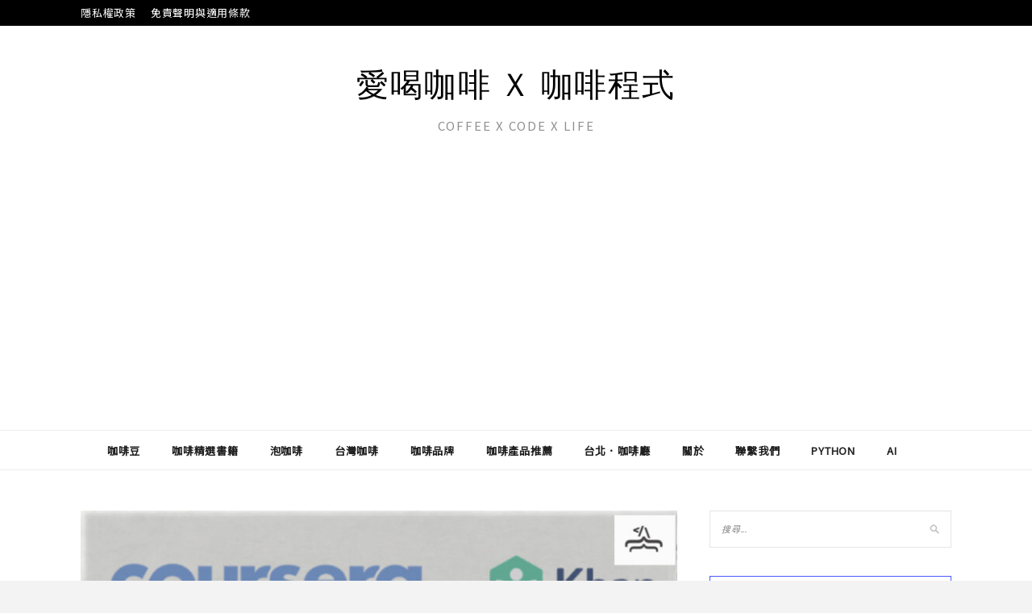

--- FILE ---
content_type: text/html; charset=UTF-8
request_url: https://lovedrinkcafe.com/2023-online-learning-platform/
body_size: 27302
content:
<!DOCTYPE html>
<html lang="zh-TW"
	prefix="og: https://ogp.me/ns#" >
<head>
<meta charset="UTF-8">
<meta name="viewport" content="width=device-width, initial-scale=1">
<link rel="profile" href="http://gmpg.org/xfn/11">

<title>【2023】10個使用線上平台學習的好處｜學生、工程師、各行各業皆適用 | 愛喝咖啡 Ｘ 咖啡程式</title>

		<!-- All in One SEO 4.1.1.1 -->
		<meta name="msvalidate.01" content="83D2DA42971C8FAB0C364D0D17109B1E" />
		<meta name="keywords" content="coding" />
		<link rel="canonical" href="https://lovedrinkcafe.com/2023-online-learning-platform/" />
		<meta property="og:site_name" content="愛喝咖啡 X 咖啡程式" />
		<meta property="og:type" content="article" />
		<meta property="og:title" content="【2023】10個使用線上平台學習的好處｜學生、工程師、各行各業皆適用 | 愛喝咖啡 Ｘ 咖啡程式" />
		<meta property="og:url" content="https://lovedrinkcafe.com/2023-online-learning-platform/" />
		<meta property="og:image" content="https://lovedrinkcafe.com/wp-content/uploads/2023/01/49D65908-2FFB-422E-972D-87210BBE745E.jpeg" />
		<meta property="og:image:secure_url" content="https://lovedrinkcafe.com/wp-content/uploads/2023/01/49D65908-2FFB-422E-972D-87210BBE745E.jpeg" />
		<meta property="og:image:width" content="1710" />
		<meta property="og:image:height" content="1139" />
		<meta property="article:published_time" content="2025-03-01T08:15:31Z" />
		<meta property="article:modified_time" content="2025-03-01T08:15:31Z" />
		<meta name="twitter:card" content="summary" />
		<meta name="twitter:domain" content="lovedrinkcafe.com" />
		<meta name="twitter:title" content="【2023】10個使用線上平台學習的好處｜學生、工程師、各行各業皆適用 | 愛喝咖啡 Ｘ 咖啡程式" />
		<meta name="twitter:image" content="https://lovedrinkcafe.com/wp-content/uploads/2023/01/49D65908-2FFB-422E-972D-87210BBE745E.jpeg" />
		<script type="application/ld+json" class="aioseo-schema">
			{"@context":"https:\/\/schema.org","@graph":[{"@type":"WebSite","@id":"https:\/\/lovedrinkcafe.com\/#website","url":"https:\/\/lovedrinkcafe.com\/","name":"\u611b\u559d\u5496\u5561 \uff38 \u5496\u5561\u7a0b\u5f0f","description":"coffee x Code x Life","publisher":{"@id":"https:\/\/lovedrinkcafe.com\/#organization"}},{"@type":"Organization","@id":"https:\/\/lovedrinkcafe.com\/#organization","name":"\u611b\u559d\u5496\u5561 \uff38 \u5496\u5561\u7a0b\u5f0f","url":"https:\/\/lovedrinkcafe.com\/"},{"@type":"BreadcrumbList","@id":"https:\/\/lovedrinkcafe.com\/2023-online-learning-platform\/#breadcrumblist","itemListElement":[{"@type":"ListItem","@id":"https:\/\/lovedrinkcafe.com\/#listItem","position":"1","item":{"@id":"https:\/\/lovedrinkcafe.com\/#item","name":"\u4e3b\u9801","description":"\u6b61\u8fce\u4f86\u5230 \u611b\u559d\u5496\u5561\uff5c\u5496\u5561\u65b0\u624b\u6751\uff0c\u9019\u88e1\u5206\u4eab\u5404\u5f0f\u5404\u6a23\u5496\u5561\u77e5\u8b58\uff0c\u8b93\u66f4\u591a\u4eba\u53ef\u4ee5\u66f4\u8f15\u9b06\u7684\u5165\u9580\u5496\u5561\u7684\u4e16\u754c\uff0c\u5305\u542b\u5496\u5561\u8c46\u7684\u7522\u5730\uff0c\u70d8\u7119\uff0c\u624b\u6c96\uff0c\u5496\u5561\u5668\u6750\u7b49\u7b49\uff0c\u90fd\u5e36\u8457\u5404\u4f4d\u4e00\u4e00\u4e86\u89e3","url":"https:\/\/lovedrinkcafe.com\/"},"nextItem":"https:\/\/lovedrinkcafe.com\/2023-online-learning-platform\/#listItem"},{"@type":"ListItem","@id":"https:\/\/lovedrinkcafe.com\/2023-online-learning-platform\/#listItem","position":"2","item":{"@id":"https:\/\/lovedrinkcafe.com\/2023-online-learning-platform\/#item","name":"\u30102023\u301110\u500b\u4f7f\u7528\u7dda\u4e0a\u5e73\u53f0\u5b78\u7fd2\u7684\u597d\u8655\uff5c\u5b78\u751f\u3001\u5de5\u7a0b\u5e2b\u3001\u5404\u884c\u5404\u696d\u7686\u9069\u7528","url":"https:\/\/lovedrinkcafe.com\/2023-online-learning-platform\/"},"previousItem":"https:\/\/lovedrinkcafe.com\/#listItem"}]},{"@type":"Person","@id":"https:\/\/lovedrinkcafe.com\/author\/admin\/#author","url":"https:\/\/lovedrinkcafe.com\/author\/admin\/","name":"Joy","image":{"@type":"ImageObject","@id":"https:\/\/lovedrinkcafe.com\/2023-online-learning-platform\/#authorImage","url":"https:\/\/secure.gravatar.com\/avatar\/b1baef0fcac8c107d29fb02f125451ca?s=96&d=mm&r=g","width":"96","height":"96","caption":"Joy"}},{"@type":"WebPage","@id":"https:\/\/lovedrinkcafe.com\/2023-online-learning-platform\/#webpage","url":"https:\/\/lovedrinkcafe.com\/2023-online-learning-platform\/","name":"\u30102023\u301110\u500b\u4f7f\u7528\u7dda\u4e0a\u5e73\u53f0\u5b78\u7fd2\u7684\u597d\u8655\uff5c\u5b78\u751f\u3001\u5de5\u7a0b\u5e2b\u3001\u5404\u884c\u5404\u696d\u7686\u9069\u7528 | \u611b\u559d\u5496\u5561 \uff38 \u5496\u5561\u7a0b\u5f0f","inLanguage":"zh-TW","isPartOf":{"@id":"https:\/\/lovedrinkcafe.com\/#website"},"breadcrumb":{"@id":"https:\/\/lovedrinkcafe.com\/2023-online-learning-platform\/#breadcrumblist"},"author":"https:\/\/lovedrinkcafe.com\/2023-online-learning-platform\/#author","creator":"https:\/\/lovedrinkcafe.com\/2023-online-learning-platform\/#author","image":{"@type":"ImageObject","@id":"https:\/\/lovedrinkcafe.com\/#mainImage","url":"https:\/\/lovedrinkcafe.com\/wp-content\/uploads\/2023\/01\/49D65908-2FFB-422E-972D-87210BBE745E.jpeg","width":"1710","height":"1139"},"primaryImageOfPage":{"@id":"https:\/\/lovedrinkcafe.com\/2023-online-learning-platform\/#mainImage"},"datePublished":"2023-01-08T08:06:14+08:00","dateModified":"2025-03-01T16:15:31+08:00"},{"@type":"Article","@id":"https:\/\/lovedrinkcafe.com\/2023-online-learning-platform\/#article","name":"\u30102023\u301110\u500b\u4f7f\u7528\u7dda\u4e0a\u5e73\u53f0\u5b78\u7fd2\u7684\u597d\u8655\uff5c\u5b78\u751f\u3001\u5de5\u7a0b\u5e2b\u3001\u5404\u884c\u5404\u696d\u7686\u9069\u7528 | \u611b\u559d\u5496\u5561 \uff38 \u5496\u5561\u7a0b\u5f0f","headline":"\u30102023\u301110\u500b\u4f7f\u7528\u7dda\u4e0a\u5e73\u53f0\u5b78\u7fd2\u7684\u597d\u8655\uff5c\u5b78\u751f\u3001\u5de5\u7a0b\u5e2b\u3001\u5404\u884c\u5404\u696d\u7686\u9069\u7528","author":{"@id":"https:\/\/lovedrinkcafe.com\/author\/admin\/#author"},"publisher":{"@id":"https:\/\/lovedrinkcafe.com\/#organization"},"datePublished":"2023-01-08T08:06:14+08:00","dateModified":"2025-03-01T16:15:31+08:00","commentCount":"12","articleSection":"App\u63a8\u85a6, Coding, coding","mainEntityOfPage":{"@id":"https:\/\/lovedrinkcafe.com\/2023-online-learning-platform\/#webpage"},"isPartOf":{"@id":"https:\/\/lovedrinkcafe.com\/2023-online-learning-platform\/#webpage"},"image":{"@type":"ImageObject","@id":"https:\/\/lovedrinkcafe.com\/#articleImage","url":"https:\/\/lovedrinkcafe.com\/wp-content\/uploads\/2023\/01\/49D65908-2FFB-422E-972D-87210BBE745E.jpeg","width":"1710","height":"1139"}}]}
		</script>
		<!-- All in One SEO -->

<link rel='dns-prefetch' href='//fonts.googleapis.com' />
<link rel="alternate" type="application/rss+xml" title="訂閱《愛喝咖啡 Ｘ 咖啡程式》&raquo; 資訊提供" href="https://lovedrinkcafe.com/feed/" />
<link rel="alternate" type="application/rss+xml" title="訂閱《愛喝咖啡 Ｘ 咖啡程式》&raquo; 留言的資訊提供" href="https://lovedrinkcafe.com/comments/feed/" />
<link rel="alternate" type="application/rss+xml" title="訂閱《愛喝咖啡 Ｘ 咖啡程式 》&raquo;〈【2023】10個使用線上平台學習的好處｜學生、工程師、各行各業皆適用〉留言的資訊提供" href="https://lovedrinkcafe.com/2023-online-learning-platform/feed/" />
		<!-- This site uses the Google Analytics by MonsterInsights plugin v8.14.1 - Using Analytics tracking - https://www.monsterinsights.com/ -->
							<script src="//www.googletagmanager.com/gtag/js?id=G-K3G6E1G2FR"  data-cfasync="false" data-wpfc-render="false" type="text/javascript" async></script>
			<script data-cfasync="false" data-wpfc-render="false" type="text/javascript">
				var mi_version = '8.14.1';
				var mi_track_user = true;
				var mi_no_track_reason = '';
				
								var disableStrs = [
										'ga-disable-G-K3G6E1G2FR',
														];

				/* Function to detect opted out users */
				function __gtagTrackerIsOptedOut() {
					for (var index = 0; index < disableStrs.length; index++) {
						if (document.cookie.indexOf(disableStrs[index] + '=true') > -1) {
							return true;
						}
					}

					return false;
				}

				/* Disable tracking if the opt-out cookie exists. */
				if (__gtagTrackerIsOptedOut()) {
					for (var index = 0; index < disableStrs.length; index++) {
						window[disableStrs[index]] = true;
					}
				}

				/* Opt-out function */
				function __gtagTrackerOptout() {
					for (var index = 0; index < disableStrs.length; index++) {
						document.cookie = disableStrs[index] + '=true; expires=Thu, 31 Dec 2099 23:59:59 UTC; path=/';
						window[disableStrs[index]] = true;
					}
				}

				if ('undefined' === typeof gaOptout) {
					function gaOptout() {
						__gtagTrackerOptout();
					}
				}
								window.dataLayer = window.dataLayer || [];

				window.MonsterInsightsDualTracker = {
					helpers: {},
					trackers: {},
				};
				if (mi_track_user) {
					function __gtagDataLayer() {
						dataLayer.push(arguments);
					}

					function __gtagTracker(type, name, parameters) {
						if (!parameters) {
							parameters = {};
						}

						if (parameters.send_to) {
							__gtagDataLayer.apply(null, arguments);
							return;
						}

						if (type === 'event') {
														parameters.send_to = monsterinsights_frontend.v4_id;
							var hookName = name;
							if (typeof parameters['event_category'] !== 'undefined') {
								hookName = parameters['event_category'] + ':' + name;
							}

							if (typeof MonsterInsightsDualTracker.trackers[hookName] !== 'undefined') {
								MonsterInsightsDualTracker.trackers[hookName](parameters);
							} else {
								__gtagDataLayer('event', name, parameters);
							}
							
													} else {
							__gtagDataLayer.apply(null, arguments);
						}
					}

					__gtagTracker('js', new Date());
					__gtagTracker('set', {
						'developer_id.dZGIzZG': true,
											});
										__gtagTracker('config', 'G-K3G6E1G2FR', {"forceSSL":"true","link_attribution":"true"} );
															window.gtag = __gtagTracker;										(function () {
						/* https://developers.google.com/analytics/devguides/collection/analyticsjs/ */
						/* ga and __gaTracker compatibility shim. */
						var noopfn = function () {
							return null;
						};
						var newtracker = function () {
							return new Tracker();
						};
						var Tracker = function () {
							return null;
						};
						var p = Tracker.prototype;
						p.get = noopfn;
						p.set = noopfn;
						p.send = function () {
							var args = Array.prototype.slice.call(arguments);
							args.unshift('send');
							__gaTracker.apply(null, args);
						};
						var __gaTracker = function () {
							var len = arguments.length;
							if (len === 0) {
								return;
							}
							var f = arguments[len - 1];
							if (typeof f !== 'object' || f === null || typeof f.hitCallback !== 'function') {
								if ('send' === arguments[0]) {
									var hitConverted, hitObject = false, action;
									if ('event' === arguments[1]) {
										if ('undefined' !== typeof arguments[3]) {
											hitObject = {
												'eventAction': arguments[3],
												'eventCategory': arguments[2],
												'eventLabel': arguments[4],
												'value': arguments[5] ? arguments[5] : 1,
											}
										}
									}
									if ('pageview' === arguments[1]) {
										if ('undefined' !== typeof arguments[2]) {
											hitObject = {
												'eventAction': 'page_view',
												'page_path': arguments[2],
											}
										}
									}
									if (typeof arguments[2] === 'object') {
										hitObject = arguments[2];
									}
									if (typeof arguments[5] === 'object') {
										Object.assign(hitObject, arguments[5]);
									}
									if ('undefined' !== typeof arguments[1].hitType) {
										hitObject = arguments[1];
										if ('pageview' === hitObject.hitType) {
											hitObject.eventAction = 'page_view';
										}
									}
									if (hitObject) {
										action = 'timing' === arguments[1].hitType ? 'timing_complete' : hitObject.eventAction;
										hitConverted = mapArgs(hitObject);
										__gtagTracker('event', action, hitConverted);
									}
								}
								return;
							}

							function mapArgs(args) {
								var arg, hit = {};
								var gaMap = {
									'eventCategory': 'event_category',
									'eventAction': 'event_action',
									'eventLabel': 'event_label',
									'eventValue': 'event_value',
									'nonInteraction': 'non_interaction',
									'timingCategory': 'event_category',
									'timingVar': 'name',
									'timingValue': 'value',
									'timingLabel': 'event_label',
									'page': 'page_path',
									'location': 'page_location',
									'title': 'page_title',
								};
								for (arg in args) {
																		if (!(!args.hasOwnProperty(arg) || !gaMap.hasOwnProperty(arg))) {
										hit[gaMap[arg]] = args[arg];
									} else {
										hit[arg] = args[arg];
									}
								}
								return hit;
							}

							try {
								f.hitCallback();
							} catch (ex) {
							}
						};
						__gaTracker.create = newtracker;
						__gaTracker.getByName = newtracker;
						__gaTracker.getAll = function () {
							return [];
						};
						__gaTracker.remove = noopfn;
						__gaTracker.loaded = true;
						window['__gaTracker'] = __gaTracker;
					})();
									} else {
										console.log("");
					(function () {
						function __gtagTracker() {
							return null;
						}

						window['__gtagTracker'] = __gtagTracker;
						window['gtag'] = __gtagTracker;
					})();
									}
			</script>
				<!-- / Google Analytics by MonsterInsights -->
		<script type="text/javascript">
window._wpemojiSettings = {"baseUrl":"https:\/\/s.w.org\/images\/core\/emoji\/14.0.0\/72x72\/","ext":".png","svgUrl":"https:\/\/s.w.org\/images\/core\/emoji\/14.0.0\/svg\/","svgExt":".svg","source":{"concatemoji":"https:\/\/lovedrinkcafe.com\/wp-includes\/js\/wp-emoji-release.min.js?ver=6.3.5"}};
/*! This file is auto-generated */
!function(i,n){var o,s,e;function c(e){try{var t={supportTests:e,timestamp:(new Date).valueOf()};sessionStorage.setItem(o,JSON.stringify(t))}catch(e){}}function p(e,t,n){e.clearRect(0,0,e.canvas.width,e.canvas.height),e.fillText(t,0,0);var t=new Uint32Array(e.getImageData(0,0,e.canvas.width,e.canvas.height).data),r=(e.clearRect(0,0,e.canvas.width,e.canvas.height),e.fillText(n,0,0),new Uint32Array(e.getImageData(0,0,e.canvas.width,e.canvas.height).data));return t.every(function(e,t){return e===r[t]})}function u(e,t,n){switch(t){case"flag":return n(e,"\ud83c\udff3\ufe0f\u200d\u26a7\ufe0f","\ud83c\udff3\ufe0f\u200b\u26a7\ufe0f")?!1:!n(e,"\ud83c\uddfa\ud83c\uddf3","\ud83c\uddfa\u200b\ud83c\uddf3")&&!n(e,"\ud83c\udff4\udb40\udc67\udb40\udc62\udb40\udc65\udb40\udc6e\udb40\udc67\udb40\udc7f","\ud83c\udff4\u200b\udb40\udc67\u200b\udb40\udc62\u200b\udb40\udc65\u200b\udb40\udc6e\u200b\udb40\udc67\u200b\udb40\udc7f");case"emoji":return!n(e,"\ud83e\udef1\ud83c\udffb\u200d\ud83e\udef2\ud83c\udfff","\ud83e\udef1\ud83c\udffb\u200b\ud83e\udef2\ud83c\udfff")}return!1}function f(e,t,n){var r="undefined"!=typeof WorkerGlobalScope&&self instanceof WorkerGlobalScope?new OffscreenCanvas(300,150):i.createElement("canvas"),a=r.getContext("2d",{willReadFrequently:!0}),o=(a.textBaseline="top",a.font="600 32px Arial",{});return e.forEach(function(e){o[e]=t(a,e,n)}),o}function t(e){var t=i.createElement("script");t.src=e,t.defer=!0,i.head.appendChild(t)}"undefined"!=typeof Promise&&(o="wpEmojiSettingsSupports",s=["flag","emoji"],n.supports={everything:!0,everythingExceptFlag:!0},e=new Promise(function(e){i.addEventListener("DOMContentLoaded",e,{once:!0})}),new Promise(function(t){var n=function(){try{var e=JSON.parse(sessionStorage.getItem(o));if("object"==typeof e&&"number"==typeof e.timestamp&&(new Date).valueOf()<e.timestamp+604800&&"object"==typeof e.supportTests)return e.supportTests}catch(e){}return null}();if(!n){if("undefined"!=typeof Worker&&"undefined"!=typeof OffscreenCanvas&&"undefined"!=typeof URL&&URL.createObjectURL&&"undefined"!=typeof Blob)try{var e="postMessage("+f.toString()+"("+[JSON.stringify(s),u.toString(),p.toString()].join(",")+"));",r=new Blob([e],{type:"text/javascript"}),a=new Worker(URL.createObjectURL(r),{name:"wpTestEmojiSupports"});return void(a.onmessage=function(e){c(n=e.data),a.terminate(),t(n)})}catch(e){}c(n=f(s,u,p))}t(n)}).then(function(e){for(var t in e)n.supports[t]=e[t],n.supports.everything=n.supports.everything&&n.supports[t],"flag"!==t&&(n.supports.everythingExceptFlag=n.supports.everythingExceptFlag&&n.supports[t]);n.supports.everythingExceptFlag=n.supports.everythingExceptFlag&&!n.supports.flag,n.DOMReady=!1,n.readyCallback=function(){n.DOMReady=!0}}).then(function(){return e}).then(function(){var e;n.supports.everything||(n.readyCallback(),(e=n.source||{}).concatemoji?t(e.concatemoji):e.wpemoji&&e.twemoji&&(t(e.twemoji),t(e.wpemoji)))}))}((window,document),window._wpemojiSettings);
</script>
<style type="text/css">
img.wp-smiley,
img.emoji {
	display: inline !important;
	border: none !important;
	box-shadow: none !important;
	height: 1em !important;
	width: 1em !important;
	margin: 0 0.07em !important;
	vertical-align: -0.1em !important;
	background: none !important;
	padding: 0 !important;
}
</style>
	<link rel='stylesheet' id='wp-block-library-css' href='https://lovedrinkcafe.com/wp-includes/css/dist/block-library/style.min.css?ver=6.3.5' type='text/css' media='all' />
<style id='classic-theme-styles-inline-css' type='text/css'>
/*! This file is auto-generated */
.wp-block-button__link{color:#fff;background-color:#32373c;border-radius:9999px;box-shadow:none;text-decoration:none;padding:calc(.667em + 2px) calc(1.333em + 2px);font-size:1.125em}.wp-block-file__button{background:#32373c;color:#fff;text-decoration:none}
</style>
<style id='global-styles-inline-css' type='text/css'>
body{--wp--preset--color--black: #000000;--wp--preset--color--cyan-bluish-gray: #abb8c3;--wp--preset--color--white: #ffffff;--wp--preset--color--pale-pink: #f78da7;--wp--preset--color--vivid-red: #cf2e2e;--wp--preset--color--luminous-vivid-orange: #ff6900;--wp--preset--color--luminous-vivid-amber: #fcb900;--wp--preset--color--light-green-cyan: #7bdcb5;--wp--preset--color--vivid-green-cyan: #00d084;--wp--preset--color--pale-cyan-blue: #8ed1fc;--wp--preset--color--vivid-cyan-blue: #0693e3;--wp--preset--color--vivid-purple: #9b51e0;--wp--preset--gradient--vivid-cyan-blue-to-vivid-purple: linear-gradient(135deg,rgba(6,147,227,1) 0%,rgb(155,81,224) 100%);--wp--preset--gradient--light-green-cyan-to-vivid-green-cyan: linear-gradient(135deg,rgb(122,220,180) 0%,rgb(0,208,130) 100%);--wp--preset--gradient--luminous-vivid-amber-to-luminous-vivid-orange: linear-gradient(135deg,rgba(252,185,0,1) 0%,rgba(255,105,0,1) 100%);--wp--preset--gradient--luminous-vivid-orange-to-vivid-red: linear-gradient(135deg,rgba(255,105,0,1) 0%,rgb(207,46,46) 100%);--wp--preset--gradient--very-light-gray-to-cyan-bluish-gray: linear-gradient(135deg,rgb(238,238,238) 0%,rgb(169,184,195) 100%);--wp--preset--gradient--cool-to-warm-spectrum: linear-gradient(135deg,rgb(74,234,220) 0%,rgb(151,120,209) 20%,rgb(207,42,186) 40%,rgb(238,44,130) 60%,rgb(251,105,98) 80%,rgb(254,248,76) 100%);--wp--preset--gradient--blush-light-purple: linear-gradient(135deg,rgb(255,206,236) 0%,rgb(152,150,240) 100%);--wp--preset--gradient--blush-bordeaux: linear-gradient(135deg,rgb(254,205,165) 0%,rgb(254,45,45) 50%,rgb(107,0,62) 100%);--wp--preset--gradient--luminous-dusk: linear-gradient(135deg,rgb(255,203,112) 0%,rgb(199,81,192) 50%,rgb(65,88,208) 100%);--wp--preset--gradient--pale-ocean: linear-gradient(135deg,rgb(255,245,203) 0%,rgb(182,227,212) 50%,rgb(51,167,181) 100%);--wp--preset--gradient--electric-grass: linear-gradient(135deg,rgb(202,248,128) 0%,rgb(113,206,126) 100%);--wp--preset--gradient--midnight: linear-gradient(135deg,rgb(2,3,129) 0%,rgb(40,116,252) 100%);--wp--preset--font-size--small: 13px;--wp--preset--font-size--medium: 20px;--wp--preset--font-size--large: 36px;--wp--preset--font-size--x-large: 42px;--wp--preset--spacing--20: 0.44rem;--wp--preset--spacing--30: 0.67rem;--wp--preset--spacing--40: 1rem;--wp--preset--spacing--50: 1.5rem;--wp--preset--spacing--60: 2.25rem;--wp--preset--spacing--70: 3.38rem;--wp--preset--spacing--80: 5.06rem;--wp--preset--shadow--natural: 6px 6px 9px rgba(0, 0, 0, 0.2);--wp--preset--shadow--deep: 12px 12px 50px rgba(0, 0, 0, 0.4);--wp--preset--shadow--sharp: 6px 6px 0px rgba(0, 0, 0, 0.2);--wp--preset--shadow--outlined: 6px 6px 0px -3px rgba(255, 255, 255, 1), 6px 6px rgba(0, 0, 0, 1);--wp--preset--shadow--crisp: 6px 6px 0px rgba(0, 0, 0, 1);}:where(.is-layout-flex){gap: 0.5em;}:where(.is-layout-grid){gap: 0.5em;}body .is-layout-flow > .alignleft{float: left;margin-inline-start: 0;margin-inline-end: 2em;}body .is-layout-flow > .alignright{float: right;margin-inline-start: 2em;margin-inline-end: 0;}body .is-layout-flow > .aligncenter{margin-left: auto !important;margin-right: auto !important;}body .is-layout-constrained > .alignleft{float: left;margin-inline-start: 0;margin-inline-end: 2em;}body .is-layout-constrained > .alignright{float: right;margin-inline-start: 2em;margin-inline-end: 0;}body .is-layout-constrained > .aligncenter{margin-left: auto !important;margin-right: auto !important;}body .is-layout-constrained > :where(:not(.alignleft):not(.alignright):not(.alignfull)){max-width: var(--wp--style--global--content-size);margin-left: auto !important;margin-right: auto !important;}body .is-layout-constrained > .alignwide{max-width: var(--wp--style--global--wide-size);}body .is-layout-flex{display: flex;}body .is-layout-flex{flex-wrap: wrap;align-items: center;}body .is-layout-flex > *{margin: 0;}body .is-layout-grid{display: grid;}body .is-layout-grid > *{margin: 0;}:where(.wp-block-columns.is-layout-flex){gap: 2em;}:where(.wp-block-columns.is-layout-grid){gap: 2em;}:where(.wp-block-post-template.is-layout-flex){gap: 1.25em;}:where(.wp-block-post-template.is-layout-grid){gap: 1.25em;}.has-black-color{color: var(--wp--preset--color--black) !important;}.has-cyan-bluish-gray-color{color: var(--wp--preset--color--cyan-bluish-gray) !important;}.has-white-color{color: var(--wp--preset--color--white) !important;}.has-pale-pink-color{color: var(--wp--preset--color--pale-pink) !important;}.has-vivid-red-color{color: var(--wp--preset--color--vivid-red) !important;}.has-luminous-vivid-orange-color{color: var(--wp--preset--color--luminous-vivid-orange) !important;}.has-luminous-vivid-amber-color{color: var(--wp--preset--color--luminous-vivid-amber) !important;}.has-light-green-cyan-color{color: var(--wp--preset--color--light-green-cyan) !important;}.has-vivid-green-cyan-color{color: var(--wp--preset--color--vivid-green-cyan) !important;}.has-pale-cyan-blue-color{color: var(--wp--preset--color--pale-cyan-blue) !important;}.has-vivid-cyan-blue-color{color: var(--wp--preset--color--vivid-cyan-blue) !important;}.has-vivid-purple-color{color: var(--wp--preset--color--vivid-purple) !important;}.has-black-background-color{background-color: var(--wp--preset--color--black) !important;}.has-cyan-bluish-gray-background-color{background-color: var(--wp--preset--color--cyan-bluish-gray) !important;}.has-white-background-color{background-color: var(--wp--preset--color--white) !important;}.has-pale-pink-background-color{background-color: var(--wp--preset--color--pale-pink) !important;}.has-vivid-red-background-color{background-color: var(--wp--preset--color--vivid-red) !important;}.has-luminous-vivid-orange-background-color{background-color: var(--wp--preset--color--luminous-vivid-orange) !important;}.has-luminous-vivid-amber-background-color{background-color: var(--wp--preset--color--luminous-vivid-amber) !important;}.has-light-green-cyan-background-color{background-color: var(--wp--preset--color--light-green-cyan) !important;}.has-vivid-green-cyan-background-color{background-color: var(--wp--preset--color--vivid-green-cyan) !important;}.has-pale-cyan-blue-background-color{background-color: var(--wp--preset--color--pale-cyan-blue) !important;}.has-vivid-cyan-blue-background-color{background-color: var(--wp--preset--color--vivid-cyan-blue) !important;}.has-vivid-purple-background-color{background-color: var(--wp--preset--color--vivid-purple) !important;}.has-black-border-color{border-color: var(--wp--preset--color--black) !important;}.has-cyan-bluish-gray-border-color{border-color: var(--wp--preset--color--cyan-bluish-gray) !important;}.has-white-border-color{border-color: var(--wp--preset--color--white) !important;}.has-pale-pink-border-color{border-color: var(--wp--preset--color--pale-pink) !important;}.has-vivid-red-border-color{border-color: var(--wp--preset--color--vivid-red) !important;}.has-luminous-vivid-orange-border-color{border-color: var(--wp--preset--color--luminous-vivid-orange) !important;}.has-luminous-vivid-amber-border-color{border-color: var(--wp--preset--color--luminous-vivid-amber) !important;}.has-light-green-cyan-border-color{border-color: var(--wp--preset--color--light-green-cyan) !important;}.has-vivid-green-cyan-border-color{border-color: var(--wp--preset--color--vivid-green-cyan) !important;}.has-pale-cyan-blue-border-color{border-color: var(--wp--preset--color--pale-cyan-blue) !important;}.has-vivid-cyan-blue-border-color{border-color: var(--wp--preset--color--vivid-cyan-blue) !important;}.has-vivid-purple-border-color{border-color: var(--wp--preset--color--vivid-purple) !important;}.has-vivid-cyan-blue-to-vivid-purple-gradient-background{background: var(--wp--preset--gradient--vivid-cyan-blue-to-vivid-purple) !important;}.has-light-green-cyan-to-vivid-green-cyan-gradient-background{background: var(--wp--preset--gradient--light-green-cyan-to-vivid-green-cyan) !important;}.has-luminous-vivid-amber-to-luminous-vivid-orange-gradient-background{background: var(--wp--preset--gradient--luminous-vivid-amber-to-luminous-vivid-orange) !important;}.has-luminous-vivid-orange-to-vivid-red-gradient-background{background: var(--wp--preset--gradient--luminous-vivid-orange-to-vivid-red) !important;}.has-very-light-gray-to-cyan-bluish-gray-gradient-background{background: var(--wp--preset--gradient--very-light-gray-to-cyan-bluish-gray) !important;}.has-cool-to-warm-spectrum-gradient-background{background: var(--wp--preset--gradient--cool-to-warm-spectrum) !important;}.has-blush-light-purple-gradient-background{background: var(--wp--preset--gradient--blush-light-purple) !important;}.has-blush-bordeaux-gradient-background{background: var(--wp--preset--gradient--blush-bordeaux) !important;}.has-luminous-dusk-gradient-background{background: var(--wp--preset--gradient--luminous-dusk) !important;}.has-pale-ocean-gradient-background{background: var(--wp--preset--gradient--pale-ocean) !important;}.has-electric-grass-gradient-background{background: var(--wp--preset--gradient--electric-grass) !important;}.has-midnight-gradient-background{background: var(--wp--preset--gradient--midnight) !important;}.has-small-font-size{font-size: var(--wp--preset--font-size--small) !important;}.has-medium-font-size{font-size: var(--wp--preset--font-size--medium) !important;}.has-large-font-size{font-size: var(--wp--preset--font-size--large) !important;}.has-x-large-font-size{font-size: var(--wp--preset--font-size--x-large) !important;}
.wp-block-navigation a:where(:not(.wp-element-button)){color: inherit;}
:where(.wp-block-post-template.is-layout-flex){gap: 1.25em;}:where(.wp-block-post-template.is-layout-grid){gap: 1.25em;}
:where(.wp-block-columns.is-layout-flex){gap: 2em;}:where(.wp-block-columns.is-layout-grid){gap: 2em;}
.wp-block-pullquote{font-size: 1.5em;line-height: 1.6;}
</style>
<link rel='stylesheet' id='contact-form-7-css' href='https://lovedrinkcafe.com/wp-content/plugins/contact-form-7/includes/css/styles.css?ver=5.4.1' type='text/css' media='all' />
<link rel='stylesheet' id='ez-icomoon-css' href='https://lovedrinkcafe.com/wp-content/plugins/easy-table-of-contents/vendor/icomoon/style.min.css?ver=2.0.17' type='text/css' media='all' />
<link rel='stylesheet' id='ez-toc-css' href='https://lovedrinkcafe.com/wp-content/plugins/easy-table-of-contents/assets/css/screen.min.css?ver=2.0.17' type='text/css' media='all' />
<style id='ez-toc-inline-css' type='text/css'>
div#ez-toc-container p.ez-toc-title {font-size: 100%;}div#ez-toc-container p.ez-toc-title {font-weight: 400;}div#ez-toc-container ul li {font-size: 90%;}
</style>
<link rel='stylesheet' id='zthemes-googlefonts-css' href='https://fonts.googleapis.com/css?family=Lato%3A400%2C400i%2C700%7CMontserrat%3A400%2C400i%2C500%2C600%2C700&#038;subset=latin%2Clatin-ext' type='text/css' media='all' />
<link rel='stylesheet' id='kokoro-style-css' href='https://lovedrinkcafe.com/wp-content/themes/kokoro/style.css?ver=6.3.5' type='text/css' media='all' />
<style id='kokoro-style-inline-css' type='text/css'>

a {
    color: #485af9;
}
.entry-cate a {
	background-color: #485af9;
}
.widget-title {
	border-color: #485af9;
}
.entry-tags a:hover {
	background-color: #485af9;
}
time.entry-date:hover{
  color: #485af9;
}
.entry-more a:hover {
  background-color: #485af9;
  border-color: #485af9;
}


</style>
<link rel='stylesheet' id='kokoro-font-awesome-css-css' href='https://lovedrinkcafe.com/wp-content/themes/kokoro/css/font-awesome.min.css?ver=6.3.5' type='text/css' media='all' />
<script type='text/javascript' src='https://lovedrinkcafe.com/wp-content/plugins/google-analytics-for-wordpress/assets/js/frontend-gtag.min.js?ver=8.14.1' id='monsterinsights-frontend-script-js'></script>
<script data-cfasync="false" data-wpfc-render="false" type="text/javascript" id='monsterinsights-frontend-script-js-extra'>/* <![CDATA[ */
var monsterinsights_frontend = {"js_events_tracking":"true","download_extensions":"doc,pdf,ppt,zip,xls,docx,pptx,xlsx","inbound_paths":"[]","home_url":"https:\/\/lovedrinkcafe.com","hash_tracking":"false","ua":"","v4_id":"G-K3G6E1G2FR"};/* ]]> */
</script>
<script type='text/javascript' src='https://lovedrinkcafe.com/wp-includes/js/jquery/jquery.min.js?ver=3.7.0' id='jquery-core-js'></script>
<script type='text/javascript' src='https://lovedrinkcafe.com/wp-includes/js/jquery/jquery-migrate.min.js?ver=3.4.1' id='jquery-migrate-js'></script>
<script type='text/javascript' id='wp-table-builder-js-extra'>
/* <![CDATA[ */
var WptbFrontendData = {"stylePass":{"stylesheets":{"wp-table-builder-css":"https:\/\/lovedrinkcafe.com\/wp-content\/plugins\/wp-table-builder\/inc\/frontend\/css\/wp-table-builder-frontend.css?version=1.3.4"}},"generalStyles":""};
/* ]]> */
</script>
<script type='text/javascript' src='https://lovedrinkcafe.com/wp-content/plugins/wp-table-builder/inc/frontend/js/wp-table-builder-frontend.js?ver=1.3.4' id='wp-table-builder-js'></script>
<link rel="https://api.w.org/" href="https://lovedrinkcafe.com/wp-json/" /><link rel="alternate" type="application/json" href="https://lovedrinkcafe.com/wp-json/wp/v2/posts/1786" /><link rel="EditURI" type="application/rsd+xml" title="RSD" href="https://lovedrinkcafe.com/xmlrpc.php?rsd" />
<meta name="generator" content="WordPress 6.3.5" />
<link rel='shortlink' href='https://lovedrinkcafe.com/?p=1786' />
<link rel="alternate" type="application/json+oembed" href="https://lovedrinkcafe.com/wp-json/oembed/1.0/embed?url=https%3A%2F%2Flovedrinkcafe.com%2F2023-online-learning-platform%2F" />
<link rel="alternate" type="text/xml+oembed" href="https://lovedrinkcafe.com/wp-json/oembed/1.0/embed?url=https%3A%2F%2Flovedrinkcafe.com%2F2023-online-learning-platform%2F&#038;format=xml" />
<style id="wplmi-inline-css" type="text/css"> span.wplmi-user-avatar { width: 16px;display: inline-block !important;flex-shrink: 0; } img.wplmi-elementor-avatar { border-radius: 100%;margin-right: 3px; } 
.post-last-modified, .page-last-modified
{
background-color: gray;
color: #fff;
text-align: center;
-moz-border-radius: 5px;
-webkit-border-radius: 5px;
-o-border-radius: 5px;
border-radius: 5px;
border-spacing: 15px;
padding: 3px;
opacity: 0.5;
}
</style>
    <script>
          window.onload = function() {
            var links = document.links;
            for (var i = 0, linksLength = links.length; i < linksLength; i++) {
              if (links[i].hostname != window.location.hostname) {
                links[i].target = '_blank';
              }
            }
          }
    </script>
<!-- Global site tag (gtag.js) - Google Analytics -->
<script async src="https://www.googletagmanager.com/gtag/js?id=3438673138"></script>
<script>
  window.dataLayer = window.dataLayer || [];
  function gtag(){window.dataLayer.push(arguments);}
  gtag('js', new Date());

  gtag('config', '3438673138');
</script>
    <style>
        @import url('https://fonts.googleapis.com/css?family=Noto+Sans+TC');
        body {font-family: 'Noto Sans TC', sans-serif;}/*思源黑體*/
                                 
        .entry-content h2
        {
            background-color:#eeeeee; /* 背景顏色 #eeeeee */
            border-left:5px solid orange; /*左側框線寬度(5px)、顏色(green)*/
            padding:5px;/*內距(5px)*/
            vertical-align:middle; /*垂直置中*/
            font-weight:bold; /*粗體*/
        }
                                 
        .entry-content h3
        {
            color: #ff5050; /*文字顏色*/
            font-weight:bold; /*粗體*/
         
        }
                                 
        .entry-content h4
        {
            color: #933fff; /*文字顏色*/
            font-weight:bold; /*粗體*/
        }
                                 
    </style>
    <style>
        .step{
		color: black;
		opacity: 0.7;
        font-weight: 400;
        font-style: normal;
        font-size: 1rem;
        background-color: #cececeb5;
        padding: 10px 30px;
        display: inline-block;
        margin: 20px 0;
        text-transform: uppercase;
        font-weight:bold;
        }
    </style>
		<script>
			document.documentElement.className = document.documentElement.className.replace( 'no-js', 'js' );
		</script>
				<style>
			.no-js img.lazyload { display: none; }
			figure.wp-block-image img.lazyloading { min-width: 150px; }
							.lazyload, .lazyloading { opacity: 0; }
				.lazyloaded {
					opacity: 1;
					transition: opacity 400ms;
					transition-delay: 0ms;
				}
					</style>
		<!-- Analytics by WP-Statistics v13.0.8 - http://wp-statistics.com/ -->
<script>var WP_Statistics_http = new XMLHttpRequest();WP_Statistics_http.open('GET', 'https://lovedrinkcafe.com/wp-json/wp-statistics/v2/hit?_=1769083562&_wpnonce=cf6444ab54&wp_statistics_hit_rest=yes&browser=未知&platform=未知&version=未知&referred=https://lovedrinkcafe.com&ip=13.59.158.167&exclusion_match=yes&exclusion_reason=CrawlerDetect&ua=Mozilla/5.0 (Macintosh; Intel Mac OS X 10_15_7) AppleWebKit/537.36 (KHTML, like Gecko) Chrome/131.0.0.0 Safari/537.36; ClaudeBot/1.0; +claudebot@anthropic.com)&track_all=1&timestamp=1769112362&current_page_type=post&current_page_id=1786&search_query&page_uri=/2023-online-learning-platform/&user_id=0', true);WP_Statistics_http.setRequestHeader("Content-Type", "application/json;charset=UTF-8");WP_Statistics_http.send(null);</script>
<link rel="pingback" href="https://lovedrinkcafe.com/xmlrpc.php"><link rel="icon" href="https://lovedrinkcafe.com/wp-content/uploads/2020/11/cropped-D8D44061-1F2A-439C-8A84-77263A3446E7-2-32x32.jpeg" sizes="32x32" />
<link rel="icon" href="https://lovedrinkcafe.com/wp-content/uploads/2020/11/cropped-D8D44061-1F2A-439C-8A84-77263A3446E7-2-192x192.jpeg" sizes="192x192" />
<link rel="apple-touch-icon" href="https://lovedrinkcafe.com/wp-content/uploads/2020/11/cropped-D8D44061-1F2A-439C-8A84-77263A3446E7-2-180x180.jpeg" />
<meta name="msapplication-TileImage" content="https://lovedrinkcafe.com/wp-content/uploads/2020/11/cropped-D8D44061-1F2A-439C-8A84-77263A3446E7-2-270x270.jpeg" />
		<style type="text/css" id="wp-custom-css">
			.menu li a {
	font-size: 13px;
}
p.site-description {
	font-size: 15px;
}
body{
	font-size: 17px;
}		</style>
		<style id="wpforms-css-vars-root">
				:root {
					--wpforms-field-border-radius: 3px;
--wpforms-field-background-color: #ffffff;
--wpforms-field-border-color: rgba( 0, 0, 0, 0.25 );
--wpforms-field-text-color: rgba( 0, 0, 0, 0.7 );
--wpforms-label-color: rgba( 0, 0, 0, 0.85 );
--wpforms-label-sublabel-color: rgba( 0, 0, 0, 0.55 );
--wpforms-label-error-color: #d63637;
--wpforms-button-border-radius: 3px;
--wpforms-button-background-color: #066aab;
--wpforms-button-text-color: #ffffff;
--wpforms-field-size-input-height: 43px;
--wpforms-field-size-input-spacing: 15px;
--wpforms-field-size-font-size: 16px;
--wpforms-field-size-line-height: 19px;
--wpforms-field-size-padding-h: 14px;
--wpforms-field-size-checkbox-size: 16px;
--wpforms-field-size-sublabel-spacing: 5px;
--wpforms-field-size-icon-size: 1;
--wpforms-label-size-font-size: 16px;
--wpforms-label-size-line-height: 19px;
--wpforms-label-size-sublabel-font-size: 14px;
--wpforms-label-size-sublabel-line-height: 17px;
--wpforms-button-size-font-size: 17px;
--wpforms-button-size-height: 41px;
--wpforms-button-size-padding-h: 15px;
--wpforms-button-size-margin-top: 10px;

				}
			</style></head>

<body class="post-template-default single single-post postid-1786 single-format-standard">
	<div id="page" class="site">
	<a class="skip-link screen-reader-text" href="#content">跳至主要內容</a>

	<header id="masthead" class="site-header" role="banner">
		<nav id="site-navigation" class="main-navigation2 top-nav-kokoro" role="navigation">
			<div class="top-nav container">
				
				<div class="menu-%e9%a0%81%e5%b0%be%e9%81%b8%e5%96%ae-container"><ul id="top-menu" class="menu"><li id="menu-item-347" class="menu-item menu-item-type-post_type menu-item-object-page menu-item-privacy-policy menu-item-347"><a rel="privacy-policy" href="https://lovedrinkcafe.com/privacy-policy/">隱私權政策</a></li>
<li id="menu-item-348" class="menu-item menu-item-type-post_type menu-item-object-page menu-item-348"><a href="https://lovedrinkcafe.com/affiliate-disclosure/">免責聲明與適用條款</a></li>
</ul></div>
				<div id="top-social">
					
																																								
																														
				</div>
			</div>
		</nav><!-- #site-navigation -->

		<div class="site-branding container">

			
				<h1 class="site-title"><a href="https://lovedrinkcafe.com/" rel="home">愛喝咖啡 Ｘ 咖啡程式</a></h1>

										<p class="site-description">coffee x Code x Life</p>
				
			
		</div><!-- .site-branding -->

		<!-- #main-menu -->
		<nav class="main-navigation" id="main-nav">
		<button class="menu-toggle" aria-controls="primary-menu" aria-expanded="false">
			<span class="m_menu_icon"></span>
			<span class="m_menu_icon"></span>
			<span class="m_menu_icon"></span>
		</button>
		<div class="menu-ai-container"><ul id="primary-menu" class="nav-menu menu"><li id="menu-item-468" class="menu-item menu-item-type-custom menu-item-object-custom menu-item-has-children menu-item-468"><a href="#">咖啡豆</a>
<ul class="sub-menu">
	<li id="menu-item-782" class="menu-item menu-item-type-post_type menu-item-object-post menu-item-782"><a href="https://lovedrinkcafe.com/coffee-bean-rank/">咖啡豆分級制度</a></li>
	<li id="menu-item-513" class="menu-item menu-item-type-custom menu-item-object-custom menu-item-has-children menu-item-513"><a href="#">咖啡豆產地</a>
	<ul class="sub-menu">
		<li id="menu-item-469" class="menu-item menu-item-type-post_type menu-item-object-post menu-item-469"><a href="https://lovedrinkcafe.com/asia-coffee-bean/">亞洲咖啡豆產地</a></li>
	</ul>
</li>
	<li id="menu-item-512" class="menu-item menu-item-type-post_type menu-item-object-post menu-item-512"><a href="https://lovedrinkcafe.com/recognize-roasted-coffee-beans/">咖啡豆烘焙度</a></li>
	<li id="menu-item-608" class="menu-item menu-item-type-post_type menu-item-object-post menu-item-608"><a href="https://lovedrinkcafe.com/golden-mandheling/">黃金曼特寧</a></li>
</ul>
</li>
<li id="menu-item-451" class="menu-item menu-item-type-custom menu-item-object-custom menu-item-has-children menu-item-451"><a href="#">咖啡精選書籍</a>
<ul class="sub-menu">
	<li id="menu-item-1343" class="menu-item menu-item-type-post_type menu-item-object-post menu-item-1343"><a href="https://lovedrinkcafe.com/2021-coffee-reading-list/">【2021】5本咖啡書籍推薦</a></li>
	<li id="menu-item-452" class="menu-item menu-item-type-post_type menu-item-object-post menu-item-452"><a href="https://lovedrinkcafe.com/2020-coffee-reading-list/">【2020】5本咖啡書籍推薦</a></li>
	<li id="menu-item-952" class="menu-item menu-item-type-post_type menu-item-object-post menu-item-952"><a href="https://lovedrinkcafe.com/the-delicious-coffee-brewing-science-of-the-coffee-master/">《咖啡大師的美味萃取科學》</a></li>
	<li id="menu-item-1018" class="menu-item menu-item-type-post_type menu-item-object-post menu-item-1018"><a href="https://lovedrinkcafe.com/craft-coffee-a-manual-brewing-a-better-cup-at-home/">《精萃咖啡》</a></li>
</ul>
</li>
<li id="menu-item-397" class="menu-item menu-item-type-custom menu-item-object-custom menu-item-has-children menu-item-397"><a href="#">泡咖啡</a>
<ul class="sub-menu">
	<li id="menu-item-1019" class="menu-item menu-item-type-taxonomy menu-item-object-category menu-item-1019"><a href="https://lovedrinkcafe.com/category/%e5%92%96%e5%95%a1%e6%96%b0%e8%81%9e/">咖啡新聞</a></li>
	<li id="menu-item-625" class="menu-item menu-item-type-taxonomy menu-item-object-category menu-item-625"><a href="https://lovedrinkcafe.com/category/%e5%96%9d%e5%92%96%e5%95%a1/">喝咖啡</a></li>
	<li id="menu-item-515" class="menu-item menu-item-type-custom menu-item-object-custom menu-item-has-children menu-item-515"><a href="#">手沖</a>
	<ul class="sub-menu">
		<li id="menu-item-514" class="menu-item menu-item-type-post_type menu-item-object-post menu-item-514"><a href="https://lovedrinkcafe.com/what-is-pour-over-coffee/">手沖咖啡是什麼？</a></li>
		<li id="menu-item-516" class="menu-item menu-item-type-post_type menu-item-object-post menu-item-516"><a href="https://lovedrinkcafe.com/how-to-choose-the-coffee-filter/">濾紙</a></li>
	</ul>
</li>
</ul>
</li>
<li id="menu-item-564" class="menu-item menu-item-type-custom menu-item-object-custom menu-item-has-children menu-item-564"><a href="#">台灣咖啡</a>
<ul class="sub-menu">
	<li id="menu-item-816" class="menu-item menu-item-type-post_type menu-item-object-post menu-item-816"><a href="https://lovedrinkcafe.com/yunlin-famous-coffee-farm/">雲林2大咖啡莊園</a></li>
	<li id="menu-item-721" class="menu-item menu-item-type-post_type menu-item-object-post menu-item-721"><a href="https://lovedrinkcafe.com/tainan-famous-coffee-farm/">臺南3大咖啡莊園</a></li>
	<li id="menu-item-565" class="menu-item menu-item-type-post_type menu-item-object-post menu-item-565"><a href="https://lovedrinkcafe.com/pintung-famous-coffee-farm/">屏東3大咖啡莊園</a></li>
</ul>
</li>
<li id="menu-item-588" class="menu-item menu-item-type-custom menu-item-object-custom menu-item-has-children menu-item-588"><a href="#">咖啡品牌</a>
<ul class="sub-menu">
	<li id="menu-item-589" class="menu-item menu-item-type-post_type menu-item-object-post menu-item-589"><a href="https://lovedrinkcafe.com/hario-intoduction/">HARIO</a></li>
	<li id="menu-item-1091" class="menu-item menu-item-type-post_type menu-item-object-post menu-item-1091"><a href="https://lovedrinkcafe.com/acaia-pearl-acaia-model-s-acaia-lunar-overview/">Acaia 咖啡電子秤</a></li>
	<li id="menu-item-696" class="menu-item menu-item-type-post_type menu-item-object-post menu-item-696"><a href="https://lovedrinkcafe.com/jura/">Jura</a></li>
	<li id="menu-item-740" class="menu-item menu-item-type-post_type menu-item-object-post menu-item-740"><a href="https://lovedrinkcafe.com/agf-maxim/">AGF MAXIM</a></li>
	<li id="menu-item-760" class="menu-item menu-item-type-post_type menu-item-object-post menu-item-760"><a href="https://lovedrinkcafe.com/nestle-gold-blend-coffee/">Nestle Gold Blend</a></li>
	<li id="menu-item-847" class="menu-item menu-item-type-post_type menu-item-object-post menu-item-847"><a href="https://lovedrinkcafe.com/nestle-gold-origins-series/">Nestle Gold Origins</a></li>
</ul>
</li>
<li id="menu-item-486" class="menu-item menu-item-type-custom menu-item-object-custom menu-item-has-children menu-item-486"><a href="#">咖啡產品推薦</a>
<ul class="sub-menu">
	<li id="menu-item-1628" class="menu-item menu-item-type-post_type menu-item-object-post menu-item-1628"><a href="https://lovedrinkcafe.com/2022-coffee-autovac-recommendation/">【2022】4款咖啡真空罐推薦分享</a></li>
	<li id="menu-item-1629" class="menu-item menu-item-type-post_type menu-item-object-post menu-item-1629"><a href="https://lovedrinkcafe.com/2021-coffee-swan-neck-kettle-recommendation/">【2021】12款咖啡手沖壺推薦分享</a></li>
	<li id="menu-item-1367" class="menu-item menu-item-type-post_type menu-item-object-post menu-item-1367"><a href="https://lovedrinkcafe.com/2021-american-coffee-machine-recommendation/">【2021】8款美式咖啡機推薦分享</a></li>
	<li id="menu-item-1092" class="menu-item menu-item-type-post_type menu-item-object-post menu-item-1092"><a href="https://lovedrinkcafe.com/2020-5-espresso-machine-for-beginner/">【2020】5台『新手拉花』義式咖啡機推薦</a></li>
	<li id="menu-item-487" class="menu-item menu-item-type-post_type menu-item-object-page menu-item-487"><a href="https://lovedrinkcafe.com/coffee-product-provide/">【Philips】咖啡機推薦</a></li>
	<li id="menu-item-656" class="menu-item menu-item-type-post_type menu-item-object-page menu-item-656"><a href="https://lovedrinkcafe.com/ucc-products/">ucc</a></li>
	<li id="menu-item-544" class="menu-item menu-item-type-post_type menu-item-object-page menu-item-544"><a href="https://lovedrinkcafe.com/shop-for-coffee-beans/">｜愛喝咖啡｜咖啡豆推薦專區</a></li>
</ul>
</li>
<li id="menu-item-1090" class="menu-item menu-item-type-taxonomy menu-item-object-category menu-item-1090"><a href="https://lovedrinkcafe.com/category/%e5%8f%b0%e5%8c%97%ef%bc%8e%e5%92%96%e5%95%a1%e5%bb%b3/">台北．咖啡廳</a></li>
<li id="menu-item-345" class="menu-item menu-item-type-post_type menu-item-object-page menu-item-345"><a href="https://lovedrinkcafe.com/about/">關於</a></li>
<li id="menu-item-344" class="menu-item menu-item-type-post_type menu-item-object-page menu-item-344"><a href="https://lovedrinkcafe.com/contact/">聯繫我們</a></li>
<li id="menu-item-1166" class="menu-item menu-item-type-taxonomy menu-item-object-category menu-item-has-children menu-item-1166"><a href="https://lovedrinkcafe.com/category/python/">python</a>
<ul class="sub-menu">
	<li id="menu-item-1926" class="menu-item menu-item-type-taxonomy menu-item-object-category menu-item-has-children menu-item-1926"><a href="https://lovedrinkcafe.com/category/python/algo/">python實作演算法</a>
	<ul class="sub-menu">
		<li id="menu-item-1931" class="menu-item menu-item-type-post_type menu-item-object-post menu-item-1931"><a href="https://lovedrinkcafe.com/what-is-algorithm/">什麼是演算法？</a></li>
		<li id="menu-item-1930" class="menu-item menu-item-type-post_type menu-item-object-post menu-item-1930"><a href="https://lovedrinkcafe.com/python-stack-data-structure/">Stack(堆疊)</a></li>
		<li id="menu-item-1929" class="menu-item menu-item-type-post_type menu-item-object-post menu-item-1929"><a href="https://lovedrinkcafe.com/python-single-linked-list/">Single Linked List(單向鏈結串列)</a></li>
		<li id="menu-item-1927" class="menu-item menu-item-type-post_type menu-item-object-post menu-item-1927"><a href="https://lovedrinkcafe.com/python-binary-search-tree-part-1/">Binary Search Tree (二元搜尋樹)(1)</a></li>
		<li id="menu-item-1928" class="menu-item menu-item-type-post_type menu-item-object-post menu-item-1928"><a href="https://lovedrinkcafe.com/python-binary-search-tree-2/">Binary Search Tree (二元搜尋樹) (2)</a></li>
	</ul>
</li>
</ul>
</li>
<li id="menu-item-2035" class="menu-item menu-item-type-taxonomy menu-item-object-category menu-item-2035"><a href="https://lovedrinkcafe.com/category/ai/">AI</a></li>
</ul></div>		</nav>

	</header><!-- #masthead -->

	<div id="content" class="site-content">

	<div id="primary" class="content-area container">
		<main id="main" class="site-main " role="main">

		
<article id="post-1786" class="post-1786 post type-post status-publish format-standard has-post-thumbnail hentry category-app category-coding tag-coding">

			<div class="entry-thumb">
			<a href="https://lovedrinkcafe.com/2023-online-learning-platform/"><img width="768" height="512"   alt="線上學習平台" decoding="async" fetchpriority="high" data-srcset="https://lovedrinkcafe.com/wp-content/uploads/2023/01/49D65908-2FFB-422E-972D-87210BBE745E-768x512.jpeg 768w, https://lovedrinkcafe.com/wp-content/uploads/2023/01/49D65908-2FFB-422E-972D-87210BBE745E-300x200.jpeg 300w, https://lovedrinkcafe.com/wp-content/uploads/2023/01/49D65908-2FFB-422E-972D-87210BBE745E-1024x682.jpeg 1024w, https://lovedrinkcafe.com/wp-content/uploads/2023/01/49D65908-2FFB-422E-972D-87210BBE745E-1536x1023.jpeg 1536w, https://lovedrinkcafe.com/wp-content/uploads/2023/01/49D65908-2FFB-422E-972D-87210BBE745E-50x33.jpeg 50w, https://lovedrinkcafe.com/wp-content/uploads/2023/01/49D65908-2FFB-422E-972D-87210BBE745E.jpeg 1710w"  data-src="https://lovedrinkcafe.com/wp-content/uploads/2023/01/49D65908-2FFB-422E-972D-87210BBE745E-768x512.jpeg" data-sizes="(max-width: 768px) 100vw, 768px" class="attachment-kokoro-full-thumb size-kokoro-full-thumb wp-post-image lazyload" src="[data-uri]" /><noscript><img width="768" height="512" src="https://lovedrinkcafe.com/wp-content/uploads/2023/01/49D65908-2FFB-422E-972D-87210BBE745E-768x512.jpeg" class="attachment-kokoro-full-thumb size-kokoro-full-thumb wp-post-image" alt="線上學習平台" decoding="async" fetchpriority="high" srcset="https://lovedrinkcafe.com/wp-content/uploads/2023/01/49D65908-2FFB-422E-972D-87210BBE745E-768x512.jpeg 768w, https://lovedrinkcafe.com/wp-content/uploads/2023/01/49D65908-2FFB-422E-972D-87210BBE745E-300x200.jpeg 300w, https://lovedrinkcafe.com/wp-content/uploads/2023/01/49D65908-2FFB-422E-972D-87210BBE745E-1024x682.jpeg 1024w, https://lovedrinkcafe.com/wp-content/uploads/2023/01/49D65908-2FFB-422E-972D-87210BBE745E-1536x1023.jpeg 1536w, https://lovedrinkcafe.com/wp-content/uploads/2023/01/49D65908-2FFB-422E-972D-87210BBE745E-50x33.jpeg 50w, https://lovedrinkcafe.com/wp-content/uploads/2023/01/49D65908-2FFB-422E-972D-87210BBE745E.jpeg 1710w" sizes="(max-width: 768px) 100vw, 768px" /></noscript></a>
		</div>
	
	
	<header class="entry-header">
		<div class="entry-box">
			<span class="entry-cate"><a href="https://lovedrinkcafe.com/category/app%e6%8e%a8%e8%96%a6/" rel="category tag">App推薦</a> <a href="https://lovedrinkcafe.com/category/coding/" rel="category tag">Coding</a></span>
			
						<span class="entry-meta"><span class="posted-on"> <a href="https://lovedrinkcafe.com/2023-online-learning-platform/" rel="bookmark"><time class="entry-date published" datetime="2025-03-01T16:15:31+08:00">8 1 月, 2023</time><time class="updated" datetime="2025-03-01T16:15:31+08:00">1 3 月, 2025</time></a></span><span class="byline"> 作者: <span class="author vcard"><a class="url fn n" href="https://lovedrinkcafe.com/author/admin/">Joy</a></span></span></span>
			
		</div>
		<h1 class="entry-title">【2023】10個使用線上平台學習的好處｜學生、工程師、各行各業皆適用</h1>		
				<span class="title-divider"></span>
	</header><!-- .entry-header -->

	
	<div class="entry-content">
		
<!-- Quick Adsense WordPress Plugin: http://quickadsense.com/ -->
<div class="87fc11603be87a099ee2c5b5e8b383c5" data-index="4" style="float: none; margin:0px 0 0px 0; text-align:center;">
<a rel="sponsored"        href="https://oreillymedia.pxf.io/c/5388662/1748266/15173" target="_top" id="1748266">
<img src="//a.impactradius-go.com/display-ad/15173-1748266" border="0" alt="" width="700" height="60"/></a><img height="0" width="0" src="https://imp.pxf.io/i/5388662/1748266/15173" style="position:absolute;visibility:hidden;" border="0" />
</div>

<ul class="wp-block-social-links aligncenter is-layout-flex wp-block-social-links-is-layout-flex"><li class="wp-social-link wp-social-link-facebook  wp-block-social-link"><a href="https://www.facebook.com/lovedrinkcafe" class="wp-block-social-link-anchor"><svg width="24" height="24" viewBox="0 0 24 24" version="1.1" xmlns="http://www.w3.org/2000/svg" aria-hidden="true" focusable="false"><path d="M12 2C6.5 2 2 6.5 2 12c0 5 3.7 9.1 8.4 9.9v-7H7.9V12h2.5V9.8c0-2.5 1.5-3.9 3.8-3.9 1.1 0 2.2.2 2.2.2v2.5h-1.3c-1.2 0-1.6.8-1.6 1.6V12h2.8l-.4 2.9h-2.3v7C18.3 21.1 22 17 22 12c0-5.5-4.5-10-10-10z"></path></svg><span class="wp-block-social-link-label screen-reader-text">Facebook</span></a></li>



<li class="wp-social-link wp-social-link-instagram  wp-block-social-link"><a href="https://www.instagram.com/lovedrinkcafe/" class="wp-block-social-link-anchor"><svg width="24" height="24" viewBox="0 0 24 24" version="1.1" xmlns="http://www.w3.org/2000/svg" aria-hidden="true" focusable="false"><path d="M12,4.622c2.403,0,2.688,0.009,3.637,0.052c0.877,0.04,1.354,0.187,1.671,0.31c0.42,0.163,0.72,0.358,1.035,0.673 c0.315,0.315,0.51,0.615,0.673,1.035c0.123,0.317,0.27,0.794,0.31,1.671c0.043,0.949,0.052,1.234,0.052,3.637 s-0.009,2.688-0.052,3.637c-0.04,0.877-0.187,1.354-0.31,1.671c-0.163,0.42-0.358,0.72-0.673,1.035 c-0.315,0.315-0.615,0.51-1.035,0.673c-0.317,0.123-0.794,0.27-1.671,0.31c-0.949,0.043-1.233,0.052-3.637,0.052 s-2.688-0.009-3.637-0.052c-0.877-0.04-1.354-0.187-1.671-0.31c-0.42-0.163-0.72-0.358-1.035-0.673 c-0.315-0.315-0.51-0.615-0.673-1.035c-0.123-0.317-0.27-0.794-0.31-1.671C4.631,14.688,4.622,14.403,4.622,12 s0.009-2.688,0.052-3.637c0.04-0.877,0.187-1.354,0.31-1.671c0.163-0.42,0.358-0.72,0.673-1.035 c0.315-0.315,0.615-0.51,1.035-0.673c0.317-0.123,0.794-0.27,1.671-0.31C9.312,4.631,9.597,4.622,12,4.622 M12,3 C9.556,3,9.249,3.01,8.289,3.054C7.331,3.098,6.677,3.25,6.105,3.472C5.513,3.702,5.011,4.01,4.511,4.511 c-0.5,0.5-0.808,1.002-1.038,1.594C3.25,6.677,3.098,7.331,3.054,8.289C3.01,9.249,3,9.556,3,12c0,2.444,0.01,2.751,0.054,3.711 c0.044,0.958,0.196,1.612,0.418,2.185c0.23,0.592,0.538,1.094,1.038,1.594c0.5,0.5,1.002,0.808,1.594,1.038 c0.572,0.222,1.227,0.375,2.185,0.418C9.249,20.99,9.556,21,12,21s2.751-0.01,3.711-0.054c0.958-0.044,1.612-0.196,2.185-0.418 c0.592-0.23,1.094-0.538,1.594-1.038c0.5-0.5,0.808-1.002,1.038-1.594c0.222-0.572,0.375-1.227,0.418-2.185 C20.99,14.751,21,14.444,21,12s-0.01-2.751-0.054-3.711c-0.044-0.958-0.196-1.612-0.418-2.185c-0.23-0.592-0.538-1.094-1.038-1.594 c-0.5-0.5-1.002-0.808-1.594-1.038c-0.572-0.222-1.227-0.375-2.185-0.418C14.751,3.01,14.444,3,12,3L12,3z M12,7.378 c-2.552,0-4.622,2.069-4.622,4.622S9.448,16.622,12,16.622s4.622-2.069,4.622-4.622S14.552,7.378,12,7.378z M12,15 c-1.657,0-3-1.343-3-3s1.343-3,3-3s3,1.343,3,3S13.657,15,12,15z M16.804,6.116c-0.596,0-1.08,0.484-1.08,1.08 s0.484,1.08,1.08,1.08c0.596,0,1.08-0.484,1.08-1.08S17.401,6.116,16.804,6.116z"></path></svg><span class="wp-block-social-link-label screen-reader-text">Instagram</span></a></li>





<li class="wp-social-link wp-social-link-twitter  wp-block-social-link"><a href="https://twitter.com/Liu_Licht" class="wp-block-social-link-anchor"><svg width="24" height="24" viewBox="0 0 24 24" version="1.1" xmlns="http://www.w3.org/2000/svg" aria-hidden="true" focusable="false"><path d="M22.23,5.924c-0.736,0.326-1.527,0.547-2.357,0.646c0.847-0.508,1.498-1.312,1.804-2.27 c-0.793,0.47-1.671,0.812-2.606,0.996C18.324,4.498,17.257,4,16.077,4c-2.266,0-4.103,1.837-4.103,4.103 c0,0.322,0.036,0.635,0.106,0.935C8.67,8.867,5.647,7.234,3.623,4.751C3.27,5.357,3.067,6.062,3.067,6.814 c0,1.424,0.724,2.679,1.825,3.415c-0.673-0.021-1.305-0.206-1.859-0.513c0,0.017,0,0.034,0,0.052c0,1.988,1.414,3.647,3.292,4.023 c-0.344,0.094-0.707,0.144-1.081,0.144c-0.264,0-0.521-0.026-0.772-0.074c0.522,1.63,2.038,2.816,3.833,2.85 c-1.404,1.1-3.174,1.756-5.096,1.756c-0.331,0-0.658-0.019-0.979-0.057c1.816,1.164,3.973,1.843,6.29,1.843 c7.547,0,11.675-6.252,11.675-11.675c0-0.178-0.004-0.355-0.012-0.531C20.985,7.47,21.68,6.747,22.23,5.924z"></path></svg><span class="wp-block-social-link-label screen-reader-text">Twitter</span></a></li></ul>



<h1 class="wp-block-heading">前言</h1>



<p>自從疫情之後，人們改變了生活習慣，學生的學習模式不在只是在學校上課，或是在補習班上課。上述兩種學習方式，都是老師與學生面對面教學，學生只能在特定的時間接受學習。因為固定的學習上時間，加上亞洲國家的教學制度，導致很多學生光是學習學校的科目就精疲力盡，根本無力再發掘更多有興趣的活動或科目。</p>



<p>但在這個資訊流通快速的社會，能掌握更多前端知識的人就更有機會往上爬。</p>



<p>更廣闊的思維，越宏觀的思維越能做出更縝密的決定。</p>



<p>而線上學習平台也提供了許多優質的課程，跨越國界的師資，將知識與技術傳遞給全世界。</p>



<p>我自己最愛用的學習平台是 <strong><a href="https://www1.oeya.com.tw/2_ING" target="_blank" rel="noreferrer noopener">udemy</a></strong> ，當初會選擇在 <strong><a href="https://www1.oeya.com.tw/2_ING" target="_blank" rel="noreferrer noopener">udemy</a></strong> 上學習的原因除了課程便宜（當初買的很多課程都300塊左右，是台幣喔台幣！）。上課時間也可以自己控制（對自律的人來說是一大好處！）</p>



<div class="wp-block-image"><figure class="aligncenter size-large"><img decoding="async" width="1024" height="557"  alt=""  data-srcset="https://lovedrinkcafe.com/wp-content/uploads/2022/12/Screen-Shot-2022-12-30-at-2.54.39-PM-1024x557.png 1024w, https://lovedrinkcafe.com/wp-content/uploads/2022/12/Screen-Shot-2022-12-30-at-2.54.39-PM-300x163.png 300w, https://lovedrinkcafe.com/wp-content/uploads/2022/12/Screen-Shot-2022-12-30-at-2.54.39-PM-768x418.png 768w, https://lovedrinkcafe.com/wp-content/uploads/2022/12/Screen-Shot-2022-12-30-at-2.54.39-PM-1536x835.png 1536w, https://lovedrinkcafe.com/wp-content/uploads/2022/12/Screen-Shot-2022-12-30-at-2.54.39-PM-2048x1114.png 2048w, https://lovedrinkcafe.com/wp-content/uploads/2022/12/Screen-Shot-2022-12-30-at-2.54.39-PM-50x27.png 50w"  data-src="https://lovedrinkcafe.com/wp-content/uploads/2022/12/Screen-Shot-2022-12-30-at-2.54.39-PM-1024x557.png" data-sizes="(max-width: 1024px) 100vw, 1024px" class="wp-image-1787 lazyload" src="[data-uri]" /><noscript><img decoding="async" width="1024" height="557" src="https://lovedrinkcafe.com/wp-content/uploads/2022/12/Screen-Shot-2022-12-30-at-2.54.39-PM-1024x557.png" alt="" class="wp-image-1787" srcset="https://lovedrinkcafe.com/wp-content/uploads/2022/12/Screen-Shot-2022-12-30-at-2.54.39-PM-1024x557.png 1024w, https://lovedrinkcafe.com/wp-content/uploads/2022/12/Screen-Shot-2022-12-30-at-2.54.39-PM-300x163.png 300w, https://lovedrinkcafe.com/wp-content/uploads/2022/12/Screen-Shot-2022-12-30-at-2.54.39-PM-768x418.png 768w, https://lovedrinkcafe.com/wp-content/uploads/2022/12/Screen-Shot-2022-12-30-at-2.54.39-PM-1536x835.png 1536w, https://lovedrinkcafe.com/wp-content/uploads/2022/12/Screen-Shot-2022-12-30-at-2.54.39-PM-2048x1114.png 2048w, https://lovedrinkcafe.com/wp-content/uploads/2022/12/Screen-Shot-2022-12-30-at-2.54.39-PM-50x27.png 50w" sizes="(max-width: 1024px) 100vw, 1024px" /></noscript><figcaption>這些只是首頁的推薦課程而已！去補習班可能上不到1時300塊就沒了&#8230;</figcaption></figure></div>



<p>以下就讓我點出11點我覺得用<strong>線上平台學習的好處</strong>：</p>



<p></p>



<div id="ez-toc-container" class="ez-toc-v2_0_17 counter-hierarchy counter-decimal ez-toc-grey">
<div class="ez-toc-title-container">
<p class="ez-toc-title">目錄</p>
<span class="ez-toc-title-toggle"><a class="ez-toc-pull-right ez-toc-btn ez-toc-btn-xs ez-toc-btn-default ez-toc-toggle" style="display: none;"><i class="ez-toc-glyphicon ez-toc-icon-toggle"></i></a></span></div>
<nav><ul class="ez-toc-list ez-toc-list-level-1"><ul class="ez-toc-list-level-3"><li class="ez-toc-heading-level-3"><a class="ez-toc-link ez-toc-heading-1" href="#%E4%BE%BF%E5%88%A9%E6%80%A7_-_%E5%8F%AF%E4%BB%A5%E9%9A%A8%E6%99%82%E9%9A%A8%E5%9C%B0%E5%AD%B8%E7%BF%92%EF%BC%8C%E4%B8%8D%E5%8F%97%E5%9C%B0%E7%90%86%E4%BD%8D%E7%BD%AE%E7%9A%84%E9%99%90%E5%88%B6%E3%80%82" title="便利性 &#8211; 可以隨時隨地學習，不受地理位置的限制。">便利性 &#8211; 可以隨時隨地學習，不受地理位置的限制。</a></li><li class="ez-toc-page-1 ez-toc-heading-level-3"><a class="ez-toc-link ez-toc-heading-2" href="#%E9%81%B8%E6%93%87%E5%A4%9A_-_%E6%9C%89%E8%A8%B1%E5%A4%9A%E4%B8%8D%E5%90%8C%E7%9A%84%E7%B7%9A%E4%B8%8A%E5%AD%B8%E7%BF%92%E5%B9%B3%E5%8F%B0%E5%8F%AF%E4%BE%9B%E9%81%B8%E6%93%87%EF%BC%8C%E5%8F%AF%E4%BB%A5%E6%A0%B9%E6%93%9A%E8%87%AA%E5%B7%B1%E7%9A%84%E9%9C%80%E6%B1%82%E9%81%B8%E6%93%87%E6%9C%80%E9%81%A9%E5%90%88%E7%9A%84%E5%B9%B3%E5%8F%B0" title="選擇多 &#8211; 有許多不同的線上學習平台可供選擇，可以根據自己的需求選擇最適合的平台">選擇多 &#8211; 有許多不同的線上學習平台可供選擇，可以根據自己的需求選擇最適合的平台</a></li><li class="ez-toc-page-1 ez-toc-heading-level-3"><a class="ez-toc-link ez-toc-heading-3" href="#%E5%BD%88%E6%80%A7_-_%E5%8F%AF%E4%BB%A5%E8%87%AA%E7%94%B1%E5%AE%89%E6%8E%92%E5%AD%B8%E7%BF%92%E6%99%82%E9%96%93%EF%BC%8C%E7%AC%A6%E5%90%88%E8%87%AA%E5%B7%B1%E7%9A%84%E7%94%9F%E6%B4%BB%E7%AF%80%E5%A5%8F%E3%80%82" title="彈性 &#8211; 可以自由安排學習時間，符合自己的生活節奏。">彈性 &#8211; 可以自由安排學習時間，符合自己的生活節奏。</a></li><li class="ez-toc-page-1 ez-toc-heading-level-3"><a class="ez-toc-link ez-toc-heading-4" href="#%E4%BA%92%E5%8B%95%E6%80%A7%E9%AB%98_-_%E6%9C%89%E8%A8%B1%E5%A4%9A%E4%BA%92%E5%8B%95%E5%BC%8F%E5%AD%B8%E7%BF%92%E5%B7%A5%E5%85%B7%EF%BC%8C%E5%8F%AF%E4%BB%A5%E5%92%8C%E5%85%B6%E4%BB%96%E5%AD%B8%E7%BF%92%E8%80%85%E6%88%96%E8%80%81%E5%B8%AB%E9%80%B2%E8%A1%8C%E4%BA%A4%E6%B5%81" title="互動性高 &#8211; 有許多互動式學習工具，可以和其他學習者或老師進行交流">互動性高 &#8211; 有許多互動式學習工具，可以和其他學習者或老師進行交流</a></li><li class="ez-toc-page-1 ez-toc-heading-level-3"><a class="ez-toc-link ez-toc-heading-5" href="#%E8%B2%BB%E7%94%A8%E4%BD%8E%E5%BB%89_-_%E9%80%9A%E5%B8%B8%E6%AF%94%E5%82%B3%E7%B5%B1%E6%95%99%E8%82%B2%E6%96%B9%E5%BC%8F%E8%A6%81%E4%BE%BF%E5%AE%9C%E5%BE%97%E5%A4%9A%E3%80%82" title="費用低廉 &#8211; 通常比傳統教育方式要便宜得多。">費用低廉 &#8211; 通常比傳統教育方式要便宜得多。</a></li><li class="ez-toc-page-1 ez-toc-heading-level-3"><a class="ez-toc-link ez-toc-heading-6" href="#%E6%9B%B4%E6%96%B0%E5%BF%AB%E9%80%9F_-_%E5%8F%AF%E4%BB%A5%E5%8F%8A%E6%99%82%E4%BA%86%E8%A7%A3%E6%9C%80%E6%96%B0%E7%9A%84%E6%8A%80%E8%A1%93%E5%92%8C%E5%B7%A5%E5%85%B7%E3%80%82" title="更新快速 &#8211; 可以及時了解最新的技術和工具。">更新快速 &#8211; 可以及時了解最新的技術和工具。</a></li><li class="ez-toc-page-1 ez-toc-heading-level-3"><a class="ez-toc-link ez-toc-heading-7" href="#%E6%8F%90%E4%BE%9B%E9%A1%8D%E5%A4%96%E8%B3%87%E6%BA%90%EF%BC%9A%E9%80%9A%E5%B8%B8%E6%9C%83%E6%8F%90%E4%BE%9B%E9%A1%8D%E5%A4%96%E7%9A%84%E5%AD%B8%E7%BF%92%E8%B3%87%E6%BA%90%EF%BC%8C%E5%A6%82%E7%A8%8B%E5%BC%8F%E7%A2%BC%E7%AF%84%E4%BE%8B%E3%80%81%E4%BD%9C%E6%A5%AD%E5%92%8C%E6%B8%AC%E9%A9%97" title="提供額外資源：通常會提供額外的學習資源，如程式碼範例、作業和測驗">提供額外資源：通常會提供額外的學習資源，如程式碼範例、作業和測驗</a></li><li class="ez-toc-page-1 ez-toc-heading-level-3"><a class="ez-toc-link ez-toc-heading-8" href="#%E5%8F%AF%E4%BB%A5%E8%B7%9F%E8%B9%A4%E9%80%B2%E5%BA%A6%EF%BC%9A%E5%8F%AF%E4%BB%A5%E8%B7%9F%E8%B9%A4%E8%87%AA%E5%B7%B1%E7%9A%84%E5%AD%B8%E7%BF%92%E9%80%B2%E5%BA%A6%EF%BC%8C%E5%B9%B6%E8%A8%AD%E5%AE%9A%E5%AD%B8%E7%BF%92%E7%9B%AE%E6%A8%99%E3%80%82" title="可以跟蹤進度：可以跟蹤自己的學習進度，并設定學習目標。">可以跟蹤進度：可以跟蹤自己的學習進度，并設定學習目標。</a></li><li class="ez-toc-page-1 ez-toc-heading-level-3"><a class="ez-toc-link ez-toc-heading-9" href="#%E5%8F%AF%E4%BB%A5%E7%8D%B2%E5%BE%97%E8%AD%89%E6%9B%B8%EF%BC%9A%E6%9C%89%E4%BA%9B%E5%B9%B3%E5%8F%B0%E6%9C%83%E6%8F%90%E4%BE%9B%E8%AD%89%E6%9B%B8%EF%BC%8C%E5%8F%AF%E4%BB%A5%E4%BD%9C%E7%82%BA%E5%B0%B1%E6%A5%AD%E6%88%96%E5%8D%87%E5%AD%B8%E7%9A%84%E8%B3%87%E6%AD%B7%E3%80%82" title="可以獲得證書：有些平台會提供證書，可以作為就業或升學的資歷。">可以獲得證書：有些平台會提供證書，可以作為就業或升學的資歷。</a></li><li class="ez-toc-page-1 ez-toc-heading-level-3"><a class="ez-toc-link ez-toc-heading-10" href="#%E5%8F%AF%E4%BB%A5%E6%A0%B9%E6%93%9A%E8%87%AA%E5%B7%B1%E7%9A%84%E9%80%9F%E5%BA%A6%E5%AD%B8%E7%BF%92%EF%BC%9A%E5%8F%AF%E4%BB%A5%E6%A0%B9%E6%93%9A%E8%87%AA%E5%B7%B1%E7%9A%84%E5%AD%B8%E7%BF%92%E9%80%9F%E5%BA%A6%E8%87%AA%E7%94%B1%E8%AA%BF" title="可以根據自己的速度學習：可以根據自己的學習速度自由調">可以根據自己的速度學習：可以根據自己的學習速度自由調</a></li></ul></li><li class="ez-toc-page-1 ez-toc-heading-level-2"><a class="ez-toc-link ez-toc-heading-11" href="#%E7%B5%90%E8%AA%9E" title="結語">結語</a></li></ul></nav></div>
<h3 class="wp-block-heading"><span class="ez-toc-section" id="%E4%BE%BF%E5%88%A9%E6%80%A7_-_%E5%8F%AF%E4%BB%A5%E9%9A%A8%E6%99%82%E9%9A%A8%E5%9C%B0%E5%AD%B8%E7%BF%92%EF%BC%8C%E4%B8%8D%E5%8F%97%E5%9C%B0%E7%90%86%E4%BD%8D%E7%BD%AE%E7%9A%84%E9%99%90%E5%88%B6%E3%80%82"></span>便利性 &#8211; 可以隨時隨地學習，不受地理位置的限制。<span class="ez-toc-section-end"></span></h3>



<figure class="wp-block-image size-large"><img decoding="async" width="1024" height="669"  alt=""  data-srcset="https://lovedrinkcafe.com/wp-content/uploads/2022/12/Screen-Shot-2022-12-30-at-3.06.07-PM-1024x669.png 1024w, https://lovedrinkcafe.com/wp-content/uploads/2022/12/Screen-Shot-2022-12-30-at-3.06.07-PM-300x196.png 300w, https://lovedrinkcafe.com/wp-content/uploads/2022/12/Screen-Shot-2022-12-30-at-3.06.07-PM-768x502.png 768w, https://lovedrinkcafe.com/wp-content/uploads/2022/12/Screen-Shot-2022-12-30-at-3.06.07-PM-50x33.png 50w, https://lovedrinkcafe.com/wp-content/uploads/2022/12/Screen-Shot-2022-12-30-at-3.06.07-PM.png 1522w"  data-src="https://lovedrinkcafe.com/wp-content/uploads/2022/12/Screen-Shot-2022-12-30-at-3.06.07-PM-1024x669.png" data-sizes="(max-width: 1024px) 100vw, 1024px" class="wp-image-1788 lazyload" src="[data-uri]" /><noscript><img decoding="async" width="1024" height="669" src="https://lovedrinkcafe.com/wp-content/uploads/2022/12/Screen-Shot-2022-12-30-at-3.06.07-PM-1024x669.png" alt="" class="wp-image-1788" srcset="https://lovedrinkcafe.com/wp-content/uploads/2022/12/Screen-Shot-2022-12-30-at-3.06.07-PM-1024x669.png 1024w, https://lovedrinkcafe.com/wp-content/uploads/2022/12/Screen-Shot-2022-12-30-at-3.06.07-PM-300x196.png 300w, https://lovedrinkcafe.com/wp-content/uploads/2022/12/Screen-Shot-2022-12-30-at-3.06.07-PM-768x502.png 768w, https://lovedrinkcafe.com/wp-content/uploads/2022/12/Screen-Shot-2022-12-30-at-3.06.07-PM-50x33.png 50w, https://lovedrinkcafe.com/wp-content/uploads/2022/12/Screen-Shot-2022-12-30-at-3.06.07-PM.png 1522w" sizes="(max-width: 1024px) 100vw, 1024px" /></noscript></figure>



<p>大學的時候活動多，時常需要跑來跑去，</p>



<p>🏫 在學校的時候就用電腦學習，因為自己對學習coding比較有興趣，所以用電腦來學習實在是不可避免。</p>



<p>☕️ 出門在外不管是在咖啡廳學習還是出遠門，一樣可以使用平板打開課程複習或強記課程內容的概念。當然如果不嫌重的話依樣能帶著筆電💻 趴趴走🏃 。</p>



<p>🚂 在搭車或上班休息時，依樣能在手機上使用觀課課程學習，也可以將課程預先下載下來，避免在訊號不好或是沒有網路時學習。</p>



<p></p>



<h3 class="wp-block-heading"><span class="ez-toc-section" id="%E9%81%B8%E6%93%87%E5%A4%9A_-_%E6%9C%89%E8%A8%B1%E5%A4%9A%E4%B8%8D%E5%90%8C%E7%9A%84%E7%B7%9A%E4%B8%8A%E5%AD%B8%E7%BF%92%E5%B9%B3%E5%8F%B0%E5%8F%AF%E4%BE%9B%E9%81%B8%E6%93%87%EF%BC%8C%E5%8F%AF%E4%BB%A5%E6%A0%B9%E6%93%9A%E8%87%AA%E5%B7%B1%E7%9A%84%E9%9C%80%E6%B1%82%E9%81%B8%E6%93%87%E6%9C%80%E9%81%A9%E5%90%88%E7%9A%84%E5%B9%B3%E5%8F%B0"></span>選擇多 &#8211; 有許多不同的線上學習平台可供選擇，可以根據自己的需求選擇最適合的平台<span class="ez-toc-section-end"></span></h3>



<div class="wp-block-image"><figure class="aligncenter size-large"><img decoding="async" width="1024" height="436"  alt=""  data-srcset="https://lovedrinkcafe.com/wp-content/uploads/2022/12/Screen-Shot-2022-12-30-at-3.24.56-PM-1024x436.png 1024w, https://lovedrinkcafe.com/wp-content/uploads/2022/12/Screen-Shot-2022-12-30-at-3.24.56-PM-300x128.png 300w, https://lovedrinkcafe.com/wp-content/uploads/2022/12/Screen-Shot-2022-12-30-at-3.24.56-PM-768x327.png 768w, https://lovedrinkcafe.com/wp-content/uploads/2022/12/Screen-Shot-2022-12-30-at-3.24.56-PM-1536x654.png 1536w, https://lovedrinkcafe.com/wp-content/uploads/2022/12/Screen-Shot-2022-12-30-at-3.24.56-PM-50x21.png 50w, https://lovedrinkcafe.com/wp-content/uploads/2022/12/Screen-Shot-2022-12-30-at-3.24.56-PM.png 1770w"  data-src="https://lovedrinkcafe.com/wp-content/uploads/2022/12/Screen-Shot-2022-12-30-at-3.24.56-PM-1024x436.png" data-sizes="(max-width: 1024px) 100vw, 1024px" class="wp-image-1789 lazyload" src="[data-uri]" /><noscript><img decoding="async" width="1024" height="436" src="https://lovedrinkcafe.com/wp-content/uploads/2022/12/Screen-Shot-2022-12-30-at-3.24.56-PM-1024x436.png" alt="" class="wp-image-1789" srcset="https://lovedrinkcafe.com/wp-content/uploads/2022/12/Screen-Shot-2022-12-30-at-3.24.56-PM-1024x436.png 1024w, https://lovedrinkcafe.com/wp-content/uploads/2022/12/Screen-Shot-2022-12-30-at-3.24.56-PM-300x128.png 300w, https://lovedrinkcafe.com/wp-content/uploads/2022/12/Screen-Shot-2022-12-30-at-3.24.56-PM-768x327.png 768w, https://lovedrinkcafe.com/wp-content/uploads/2022/12/Screen-Shot-2022-12-30-at-3.24.56-PM-1536x654.png 1536w, https://lovedrinkcafe.com/wp-content/uploads/2022/12/Screen-Shot-2022-12-30-at-3.24.56-PM-50x21.png 50w, https://lovedrinkcafe.com/wp-content/uploads/2022/12/Screen-Shot-2022-12-30-at-3.24.56-PM.png 1770w" sizes="(max-width: 1024px) 100vw, 1024px" /></noscript></figure></div>



<ol><li>Coursera: 提供各種課程，包括人工智慧、計算機科學、商管和人文學科等。</li><li>edX: 提供來自世界各地的大學和研究所的課程，包括工程、計算機科學、商管和教育等。</li><li>Udemy: 提供各種專業技能課程，包括程式設計、網頁設計、數據分析和業務管理等。</li><li>Khan Academy: 提供小學到大學程度的各種學科課程，包括數學、自然科學和人文學科等。</li><li>Codecademy: 提供各種程式設計課程，包括 Python、JavaScript、HTML/CSS 和 SQL 等。</li><li>LinkedIn Learning: 提供各種專業技能課程，包括程式設計、網頁設計、數據分析和業務管理等。</li></ol>



<p>這些只是其中的幾個例子，還有許多其他的線上學習平台可供選擇。</p>



<figure class="wp-block-image"><img decoding="async"  alt="這張圖片的 alt 屬性值為空，它的檔案名稱為 Online-Courses-Learn-Anything-On-Your-Schedule-Udemy-1024x715.png" data-src="https://lovedrinkcafe.com/wp-content/uploads/2022/12/Online-Courses-Learn-Anything-On-Your-Schedule-Udemy-1024x715.png" class="lazyload" src="[data-uri]" /><noscript><img decoding="async" src="https://lovedrinkcafe.com/wp-content/uploads/2022/12/Online-Courses-Learn-Anything-On-Your-Schedule-Udemy-1024x715.png" alt="這張圖片的 alt 屬性值為空，它的檔案名稱為 Online-Courses-Learn-Anything-On-Your-Schedule-Udemy-1024x715.png"/></noscript></figure>



<p>udemy上就有涉及較廣泛的技術性技能課程，提供每個人更多或相關知識的可能性，而且許多課程一樣只有3位數台幣，30天以內全額退款。就算上到不喜歡的也不怕白花錢了！</p>



<div class="wp-block-buttons aligncenter is-layout-flex wp-block-buttons-is-layout-flex">
<div class="wp-block-button is-style-fill"><a class="wp-block-button__link has-vivid-purple-background-color has-background" href="https://www1.oeya.com.tw/2_ING" target="_blank" rel="noreferrer noopener">點擊加入Udemy</a></div>
</div>



<h3 class="wp-block-heading"><span class="ez-toc-section" id="%E5%BD%88%E6%80%A7_-_%E5%8F%AF%E4%BB%A5%E8%87%AA%E7%94%B1%E5%AE%89%E6%8E%92%E5%AD%B8%E7%BF%92%E6%99%82%E9%96%93%EF%BC%8C%E7%AC%A6%E5%90%88%E8%87%AA%E5%B7%B1%E7%9A%84%E7%94%9F%E6%B4%BB%E7%AF%80%E5%A5%8F%E3%80%82"></span>彈性 &#8211; 可以自由安排學習時間，符合自己的生活節奏。<span class="ez-toc-section-end"></span></h3>



<div class="wp-block-image"><figure class="aligncenter is-resized"><img decoding="async"  alt="" width="518" height="280" data-src="https://memeprod.ap-south-1.linodeobjects.com/user-template/ce96361f7986c40310d314cd4c7026f3.png" class="lazyload" src="[data-uri]" /><noscript><img decoding="async" src="https://memeprod.ap-south-1.linodeobjects.com/user-template/ce96361f7986c40310d314cd4c7026f3.png" alt="" width="518" height="280"/></noscript></figure></div>



<p>不管是早上學習，還是半夜靈機一動忽然開竅想看課程。線上平台隨時隨地提供你完整的課程。不用等老師起床，也不用為了學習跑來跑去，只是要一台可以上網的設備搞定！</p>



<p></p>



<p></p>



<h3 class="wp-block-heading"><span class="ez-toc-section" id="%E4%BA%92%E5%8B%95%E6%80%A7%E9%AB%98_-_%E6%9C%89%E8%A8%B1%E5%A4%9A%E4%BA%92%E5%8B%95%E5%BC%8F%E5%AD%B8%E7%BF%92%E5%B7%A5%E5%85%B7%EF%BC%8C%E5%8F%AF%E4%BB%A5%E5%92%8C%E5%85%B6%E4%BB%96%E5%AD%B8%E7%BF%92%E8%80%85%E6%88%96%E8%80%81%E5%B8%AB%E9%80%B2%E8%A1%8C%E4%BA%A4%E6%B5%81"></span>互動性高 &#8211; 有許多互動式學習工具，可以和其他學習者或老師進行交流<span class="ez-toc-section-end"></span></h3>



<figure class="wp-block-image size-large"><img decoding="async" width="1024" height="697"  alt=""  data-srcset="https://lovedrinkcafe.com/wp-content/uploads/2022/12/Screen-Shot-2022-12-30-at-3.46.43-PM-1024x697.png 1024w, https://lovedrinkcafe.com/wp-content/uploads/2022/12/Screen-Shot-2022-12-30-at-3.46.43-PM-300x204.png 300w, https://lovedrinkcafe.com/wp-content/uploads/2022/12/Screen-Shot-2022-12-30-at-3.46.43-PM-768x523.png 768w, https://lovedrinkcafe.com/wp-content/uploads/2022/12/Screen-Shot-2022-12-30-at-3.46.43-PM-1536x1046.png 1536w, https://lovedrinkcafe.com/wp-content/uploads/2022/12/Screen-Shot-2022-12-30-at-3.46.43-PM-2048x1395.png 2048w, https://lovedrinkcafe.com/wp-content/uploads/2022/12/Screen-Shot-2022-12-30-at-3.46.43-PM-50x34.png 50w"  data-src="https://lovedrinkcafe.com/wp-content/uploads/2022/12/Screen-Shot-2022-12-30-at-3.46.43-PM-1024x697.png" data-sizes="(max-width: 1024px) 100vw, 1024px" class="wp-image-1790 lazyload" src="[data-uri]" /><noscript><img decoding="async" width="1024" height="697" src="https://lovedrinkcafe.com/wp-content/uploads/2022/12/Screen-Shot-2022-12-30-at-3.46.43-PM-1024x697.png" alt="" class="wp-image-1790" srcset="https://lovedrinkcafe.com/wp-content/uploads/2022/12/Screen-Shot-2022-12-30-at-3.46.43-PM-1024x697.png 1024w, https://lovedrinkcafe.com/wp-content/uploads/2022/12/Screen-Shot-2022-12-30-at-3.46.43-PM-300x204.png 300w, https://lovedrinkcafe.com/wp-content/uploads/2022/12/Screen-Shot-2022-12-30-at-3.46.43-PM-768x523.png 768w, https://lovedrinkcafe.com/wp-content/uploads/2022/12/Screen-Shot-2022-12-30-at-3.46.43-PM-1536x1046.png 1536w, https://lovedrinkcafe.com/wp-content/uploads/2022/12/Screen-Shot-2022-12-30-at-3.46.43-PM-2048x1395.png 2048w, https://lovedrinkcafe.com/wp-content/uploads/2022/12/Screen-Shot-2022-12-30-at-3.46.43-PM-50x34.png 50w" sizes="(max-width: 1024px) 100vw, 1024px" /></noscript><figcaption>Udemy &#8211; 學生能提出Ｑ＆Ａ，不管是老師還是學生都能留言回答</figcaption></figure>



<figure class="wp-block-image size-large"><img decoding="async" width="1024" height="743"  alt=""  data-srcset="https://lovedrinkcafe.com/wp-content/uploads/2022/12/Screen-Shot-2022-12-30-at-3.47.18-PM-1024x743.png 1024w, https://lovedrinkcafe.com/wp-content/uploads/2022/12/Screen-Shot-2022-12-30-at-3.47.18-PM-300x218.png 300w, https://lovedrinkcafe.com/wp-content/uploads/2022/12/Screen-Shot-2022-12-30-at-3.47.18-PM-768x558.png 768w, https://lovedrinkcafe.com/wp-content/uploads/2022/12/Screen-Shot-2022-12-30-at-3.47.18-PM-1536x1115.png 1536w, https://lovedrinkcafe.com/wp-content/uploads/2022/12/Screen-Shot-2022-12-30-at-3.47.18-PM-2048x1487.png 2048w, https://lovedrinkcafe.com/wp-content/uploads/2022/12/Screen-Shot-2022-12-30-at-3.47.18-PM-50x36.png 50w"  data-src="https://lovedrinkcafe.com/wp-content/uploads/2022/12/Screen-Shot-2022-12-30-at-3.47.18-PM-1024x743.png" data-sizes="(max-width: 1024px) 100vw, 1024px" class="wp-image-1791 lazyload" src="[data-uri]" /><noscript><img decoding="async" width="1024" height="743" src="https://lovedrinkcafe.com/wp-content/uploads/2022/12/Screen-Shot-2022-12-30-at-3.47.18-PM-1024x743.png" alt="" class="wp-image-1791" srcset="https://lovedrinkcafe.com/wp-content/uploads/2022/12/Screen-Shot-2022-12-30-at-3.47.18-PM-1024x743.png 1024w, https://lovedrinkcafe.com/wp-content/uploads/2022/12/Screen-Shot-2022-12-30-at-3.47.18-PM-300x218.png 300w, https://lovedrinkcafe.com/wp-content/uploads/2022/12/Screen-Shot-2022-12-30-at-3.47.18-PM-768x558.png 768w, https://lovedrinkcafe.com/wp-content/uploads/2022/12/Screen-Shot-2022-12-30-at-3.47.18-PM-1536x1115.png 1536w, https://lovedrinkcafe.com/wp-content/uploads/2022/12/Screen-Shot-2022-12-30-at-3.47.18-PM-2048x1487.png 2048w, https://lovedrinkcafe.com/wp-content/uploads/2022/12/Screen-Shot-2022-12-30-at-3.47.18-PM-50x36.png 50w" sizes="(max-width: 1024px) 100vw, 1024px" /></noscript><figcaption>Udemy &#8211; 老師也會公告一些內容讓學生知道</figcaption></figure>



<p>以<a href="https://www1.oeya.com.tw/2_ING" target="_blank" rel="noreferrer noopener">Udemy</a>為例，<a href="https://www1.oeya.com.tw/2_ING" target="_blank" rel="noreferrer noopener">Udemy</a> 的課程能提出Ｑ＆Ａ，針對問題提出疑問，再也不用怕上課不敢舉手或跟同學不熟而不敢問問題了。</p>



<p>因為課程是錄好的影片，所以學生可以明確的指出有問題的段落，不會向實體教學老師講一次失憶之後也不知道怎麼提問題了。</p>



<p></p>



<h3 class="wp-block-heading"><span class="ez-toc-section" id="%E8%B2%BB%E7%94%A8%E4%BD%8E%E5%BB%89_-_%E9%80%9A%E5%B8%B8%E6%AF%94%E5%82%B3%E7%B5%B1%E6%95%99%E8%82%B2%E6%96%B9%E5%BC%8F%E8%A6%81%E4%BE%BF%E5%AE%9C%E5%BE%97%E5%A4%9A%E3%80%82"></span>費用低廉 &#8211; 通常比傳統教育方式要便宜得多。<span class="ez-toc-section-end"></span></h3>



<figure class="wp-block-image size-large"><img decoding="async" width="1024" height="595"  alt=""  data-srcset="https://lovedrinkcafe.com/wp-content/uploads/2022/12/Screen-Shot-2022-12-30-at-6.02.06-PM-1024x595.png 1024w, https://lovedrinkcafe.com/wp-content/uploads/2022/12/Screen-Shot-2022-12-30-at-6.02.06-PM-300x174.png 300w, https://lovedrinkcafe.com/wp-content/uploads/2022/12/Screen-Shot-2022-12-30-at-6.02.06-PM-768x446.png 768w, https://lovedrinkcafe.com/wp-content/uploads/2022/12/Screen-Shot-2022-12-30-at-6.02.06-PM-1536x892.png 1536w, https://lovedrinkcafe.com/wp-content/uploads/2022/12/Screen-Shot-2022-12-30-at-6.02.06-PM-2048x1190.png 2048w, https://lovedrinkcafe.com/wp-content/uploads/2022/12/Screen-Shot-2022-12-30-at-6.02.06-PM-50x29.png 50w"  data-src="https://lovedrinkcafe.com/wp-content/uploads/2022/12/Screen-Shot-2022-12-30-at-6.02.06-PM-1024x595.png" data-sizes="(max-width: 1024px) 100vw, 1024px" class="wp-image-1795 lazyload" src="[data-uri]" /><noscript><img decoding="async" width="1024" height="595" src="https://lovedrinkcafe.com/wp-content/uploads/2022/12/Screen-Shot-2022-12-30-at-6.02.06-PM-1024x595.png" alt="" class="wp-image-1795" srcset="https://lovedrinkcafe.com/wp-content/uploads/2022/12/Screen-Shot-2022-12-30-at-6.02.06-PM-1024x595.png 1024w, https://lovedrinkcafe.com/wp-content/uploads/2022/12/Screen-Shot-2022-12-30-at-6.02.06-PM-300x174.png 300w, https://lovedrinkcafe.com/wp-content/uploads/2022/12/Screen-Shot-2022-12-30-at-6.02.06-PM-768x446.png 768w, https://lovedrinkcafe.com/wp-content/uploads/2022/12/Screen-Shot-2022-12-30-at-6.02.06-PM-1536x892.png 1536w, https://lovedrinkcafe.com/wp-content/uploads/2022/12/Screen-Shot-2022-12-30-at-6.02.06-PM-2048x1190.png 2048w, https://lovedrinkcafe.com/wp-content/uploads/2022/12/Screen-Shot-2022-12-30-at-6.02.06-PM-50x29.png 50w" sizes="(max-width: 1024px) 100vw, 1024px" /></noscript></figure>



<figure class="wp-block-image size-large"><img decoding="async" width="1024" height="559"  alt=""  data-srcset="https://lovedrinkcafe.com/wp-content/uploads/2022/12/Screen-Shot-2022-12-30-at-6.03.14-PM-1024x559.png 1024w, https://lovedrinkcafe.com/wp-content/uploads/2022/12/Screen-Shot-2022-12-30-at-6.03.14-PM-300x164.png 300w, https://lovedrinkcafe.com/wp-content/uploads/2022/12/Screen-Shot-2022-12-30-at-6.03.14-PM-768x419.png 768w, https://lovedrinkcafe.com/wp-content/uploads/2022/12/Screen-Shot-2022-12-30-at-6.03.14-PM-1536x838.png 1536w, https://lovedrinkcafe.com/wp-content/uploads/2022/12/Screen-Shot-2022-12-30-at-6.03.14-PM-2048x1118.png 2048w, https://lovedrinkcafe.com/wp-content/uploads/2022/12/Screen-Shot-2022-12-30-at-6.03.14-PM-50x27.png 50w"  data-src="https://lovedrinkcafe.com/wp-content/uploads/2022/12/Screen-Shot-2022-12-30-at-6.03.14-PM-1024x559.png" data-sizes="(max-width: 1024px) 100vw, 1024px" class="wp-image-1796 lazyload" src="[data-uri]" /><noscript><img decoding="async" width="1024" height="559" src="https://lovedrinkcafe.com/wp-content/uploads/2022/12/Screen-Shot-2022-12-30-at-6.03.14-PM-1024x559.png" alt="" class="wp-image-1796" srcset="https://lovedrinkcafe.com/wp-content/uploads/2022/12/Screen-Shot-2022-12-30-at-6.03.14-PM-1024x559.png 1024w, https://lovedrinkcafe.com/wp-content/uploads/2022/12/Screen-Shot-2022-12-30-at-6.03.14-PM-300x164.png 300w, https://lovedrinkcafe.com/wp-content/uploads/2022/12/Screen-Shot-2022-12-30-at-6.03.14-PM-768x419.png 768w, https://lovedrinkcafe.com/wp-content/uploads/2022/12/Screen-Shot-2022-12-30-at-6.03.14-PM-1536x838.png 1536w, https://lovedrinkcafe.com/wp-content/uploads/2022/12/Screen-Shot-2022-12-30-at-6.03.14-PM-2048x1118.png 2048w, https://lovedrinkcafe.com/wp-content/uploads/2022/12/Screen-Shot-2022-12-30-at-6.03.14-PM-50x27.png 50w" sizes="(max-width: 1024px) 100vw, 1024px" /></noscript></figure>



<p>想這樣隨便找幾個類別都能發現課程真的都很便宜，而且30天還能全額退費！</p>



<p>當然還是有比較高階的課程就會比較昂貴，但要得到更多又價值的知識，給出相對應的價格也是合理的拉。</p>



<p>雖然可能有些人會覺得，Youtube上不也很多Tutorials嗎？性質應該差不多吧？而且免費。</p>



<p>雖然看Youtube上也有教學影片，但其實你會發現，這些老師都有另外開課程。</p>



<p>原因也很簡單，只要我們付費購買了他的課程，他就能提供更多的資源來輔助學習，活甚至有被公司認可的證書。</p>



<p>這就是在免費的youtube上沒辦法做到的。</p>



<div class="wp-block-buttons aligncenter is-layout-flex wp-block-buttons-is-layout-flex">
<div class="wp-block-button is-style-fill"><a class="wp-block-button__link has-vivid-purple-background-color has-background" href="https://www1.oeya.com.tw/2_ING" target="_blank" rel="noreferrer noopener">點擊加入Udemy</a></div>
</div>



<h3 class="wp-block-heading"><span class="ez-toc-section" id="%E6%9B%B4%E6%96%B0%E5%BF%AB%E9%80%9F_-_%E5%8F%AF%E4%BB%A5%E5%8F%8A%E6%99%82%E4%BA%86%E8%A7%A3%E6%9C%80%E6%96%B0%E7%9A%84%E6%8A%80%E8%A1%93%E5%92%8C%E5%B7%A5%E5%85%B7%E3%80%82"></span>更新快速 &#8211; 可以及時了解最新的技術和工具。<span class="ez-toc-section-end"></span></h3>



<figure class="wp-block-image size-large"><img decoding="async" width="1024" height="519"  alt=""  data-srcset="https://lovedrinkcafe.com/wp-content/uploads/2022/12/Screen-Shot-2022-12-30-at-6.14.41-PM-1024x519.png 1024w, https://lovedrinkcafe.com/wp-content/uploads/2022/12/Screen-Shot-2022-12-30-at-6.14.41-PM-300x152.png 300w, https://lovedrinkcafe.com/wp-content/uploads/2022/12/Screen-Shot-2022-12-30-at-6.14.41-PM-768x389.png 768w, https://lovedrinkcafe.com/wp-content/uploads/2022/12/Screen-Shot-2022-12-30-at-6.14.41-PM-1536x778.png 1536w, https://lovedrinkcafe.com/wp-content/uploads/2022/12/Screen-Shot-2022-12-30-at-6.14.41-PM-50x25.png 50w, https://lovedrinkcafe.com/wp-content/uploads/2022/12/Screen-Shot-2022-12-30-at-6.14.41-PM.png 1540w"  data-src="https://lovedrinkcafe.com/wp-content/uploads/2022/12/Screen-Shot-2022-12-30-at-6.14.41-PM-1024x519.png" data-sizes="(max-width: 1024px) 100vw, 1024px" class="wp-image-1797 lazyload" src="[data-uri]" /><noscript><img decoding="async" width="1024" height="519" src="https://lovedrinkcafe.com/wp-content/uploads/2022/12/Screen-Shot-2022-12-30-at-6.14.41-PM-1024x519.png" alt="" class="wp-image-1797" srcset="https://lovedrinkcafe.com/wp-content/uploads/2022/12/Screen-Shot-2022-12-30-at-6.14.41-PM-1024x519.png 1024w, https://lovedrinkcafe.com/wp-content/uploads/2022/12/Screen-Shot-2022-12-30-at-6.14.41-PM-300x152.png 300w, https://lovedrinkcafe.com/wp-content/uploads/2022/12/Screen-Shot-2022-12-30-at-6.14.41-PM-768x389.png 768w, https://lovedrinkcafe.com/wp-content/uploads/2022/12/Screen-Shot-2022-12-30-at-6.14.41-PM-1536x778.png 1536w, https://lovedrinkcafe.com/wp-content/uploads/2022/12/Screen-Shot-2022-12-30-at-6.14.41-PM-50x25.png 50w, https://lovedrinkcafe.com/wp-content/uploads/2022/12/Screen-Shot-2022-12-30-at-6.14.41-PM.png 1540w" sizes="(max-width: 1024px) 100vw, 1024px" /></noscript></figure>



<p>以科技技術課程為例，比如過時的或先前的程式語言版本除非是工作需要，不然大家壹定都是想學習最新的技術，像寫程式的課程我也會先看目前城市的最新版本為多少，再去選擇要買誰的課程，不然課程琳瑯滿目根本不知道要買誰的課程。</p>
<!-- Quick Adsense WordPress Plugin: http://quickadsense.com/ -->
<div class="87fc11603be87a099ee2c5b5e8b383c5" data-index="1" style="float: none; margin:0px 0 0px 0; text-align:center;">
<script async src="https://pagead2.googlesyndication.com/pagead/js/adsbygoogle.js"></script>
<ins class="adsbygoogle"
     style="display:block; text-align:center;"
     data-ad-layout="in-article"
     data-ad-format="fluid"
     data-ad-client="ca-pub-7666183309792809"
     data-ad-slot="4854955171"></ins>
<script>
     (adsbygoogle = window.adsbygoogle || []).push({});
</script>
</div>




<p>當然除此之外，課程講師的口音對我們這種非native speaker也是極大挑戰，如果是美式、英式、澳式、加拿大等等英文口音都還行，但印度的朋友我的耳朵真的黑人問號啊～。</p>



<h3 class="wp-block-heading"><span class="ez-toc-section" id="%E6%8F%90%E4%BE%9B%E9%A1%8D%E5%A4%96%E8%B3%87%E6%BA%90%EF%BC%9A%E9%80%9A%E5%B8%B8%E6%9C%83%E6%8F%90%E4%BE%9B%E9%A1%8D%E5%A4%96%E7%9A%84%E5%AD%B8%E7%BF%92%E8%B3%87%E6%BA%90%EF%BC%8C%E5%A6%82%E7%A8%8B%E5%BC%8F%E7%A2%BC%E7%AF%84%E4%BE%8B%E3%80%81%E4%BD%9C%E6%A5%AD%E5%92%8C%E6%B8%AC%E9%A9%97"></span>提供額外資源：通常會提供額外的學習資源，如程式碼範例、作業和測驗<span class="ez-toc-section-end"></span></h3>



<figure class="wp-block-image size-large"><img decoding="async" width="1024" height="542"  alt=""  data-srcset="https://lovedrinkcafe.com/wp-content/uploads/2022/12/Screen-Shot-2022-12-30-at-6.24.08-PM-1024x542.png 1024w, https://lovedrinkcafe.com/wp-content/uploads/2022/12/Screen-Shot-2022-12-30-at-6.24.08-PM-300x159.png 300w, https://lovedrinkcafe.com/wp-content/uploads/2022/12/Screen-Shot-2022-12-30-at-6.24.08-PM-768x407.png 768w, https://lovedrinkcafe.com/wp-content/uploads/2022/12/Screen-Shot-2022-12-30-at-6.24.08-PM-1536x813.png 1536w, https://lovedrinkcafe.com/wp-content/uploads/2022/12/Screen-Shot-2022-12-30-at-6.24.08-PM-2048x1084.png 2048w, https://lovedrinkcafe.com/wp-content/uploads/2022/12/Screen-Shot-2022-12-30-at-6.24.08-PM-50x26.png 50w"  data-src="https://lovedrinkcafe.com/wp-content/uploads/2022/12/Screen-Shot-2022-12-30-at-6.24.08-PM-1024x542.png" data-sizes="(max-width: 1024px) 100vw, 1024px" class="wp-image-1798 lazyload" src="[data-uri]" /><noscript><img decoding="async" width="1024" height="542" src="https://lovedrinkcafe.com/wp-content/uploads/2022/12/Screen-Shot-2022-12-30-at-6.24.08-PM-1024x542.png" alt="" class="wp-image-1798" srcset="https://lovedrinkcafe.com/wp-content/uploads/2022/12/Screen-Shot-2022-12-30-at-6.24.08-PM-1024x542.png 1024w, https://lovedrinkcafe.com/wp-content/uploads/2022/12/Screen-Shot-2022-12-30-at-6.24.08-PM-300x159.png 300w, https://lovedrinkcafe.com/wp-content/uploads/2022/12/Screen-Shot-2022-12-30-at-6.24.08-PM-768x407.png 768w, https://lovedrinkcafe.com/wp-content/uploads/2022/12/Screen-Shot-2022-12-30-at-6.24.08-PM-1536x813.png 1536w, https://lovedrinkcafe.com/wp-content/uploads/2022/12/Screen-Shot-2022-12-30-at-6.24.08-PM-2048x1084.png 2048w, https://lovedrinkcafe.com/wp-content/uploads/2022/12/Screen-Shot-2022-12-30-at-6.24.08-PM-50x26.png 50w" sizes="(max-width: 1024px) 100vw, 1024px" /></noscript></figure>



<figure class="wp-block-image size-large is-resized"><img decoding="async"  alt=""  width="296" height="236" data-srcset="https://lovedrinkcafe.com/wp-content/uploads/2022/12/Screen-Shot-2022-12-30-at-6.25.13-PM.png 656w, https://lovedrinkcafe.com/wp-content/uploads/2022/12/Screen-Shot-2022-12-30-at-6.25.13-PM-300x240.png 300w, https://lovedrinkcafe.com/wp-content/uploads/2022/12/Screen-Shot-2022-12-30-at-6.25.13-PM-50x40.png 50w"  data-src="https://lovedrinkcafe.com/wp-content/uploads/2022/12/Screen-Shot-2022-12-30-at-6.25.13-PM.png" data-sizes="(max-width: 296px) 100vw, 296px" class="wp-image-1799 lazyload" src="[data-uri]" /><noscript><img decoding="async" src="https://lovedrinkcafe.com/wp-content/uploads/2022/12/Screen-Shot-2022-12-30-at-6.25.13-PM.png" alt="" class="wp-image-1799" width="296" height="236" srcset="https://lovedrinkcafe.com/wp-content/uploads/2022/12/Screen-Shot-2022-12-30-at-6.25.13-PM.png 656w, https://lovedrinkcafe.com/wp-content/uploads/2022/12/Screen-Shot-2022-12-30-at-6.25.13-PM-300x240.png 300w, https://lovedrinkcafe.com/wp-content/uploads/2022/12/Screen-Shot-2022-12-30-at-6.25.13-PM-50x40.png 50w" sizes="(max-width: 296px) 100vw, 296px" /></noscript></figure>



<p>比如這個我在2018年買的Python課程，課程簡介很清楚就有寫：</p>



<ol><li>有幾小時的教學影片</li><li>幾個文章或文件</li><li>幾個程式練習</li><li>多久的課程存取權限</li><li>可以在什麼裝置上存取</li><li>完成可成有無證照</li></ol>



<div class="wp-block-buttons aligncenter is-layout-flex wp-block-buttons-is-layout-flex">
<div class="wp-block-button is-style-fill"><a class="wp-block-button__link has-vivid-purple-background-color has-background" href="https://adcenter.conn.tw/2l4XT" target="_blank" rel="noreferrer noopener">&#8211;&gt; 點擊參考範例課程 &lt;&#8211;</a></div>
</div>



<div class="wp-block-image"><figure class="aligncenter size-large"><img decoding="async" width="1024" height="623"  alt=""  data-srcset="https://lovedrinkcafe.com/wp-content/uploads/2022/12/Screen-Shot-2022-12-30-at-6.28.11-PM-1024x623.png 1024w, https://lovedrinkcafe.com/wp-content/uploads/2022/12/Screen-Shot-2022-12-30-at-6.28.11-PM-300x183.png 300w, https://lovedrinkcafe.com/wp-content/uploads/2022/12/Screen-Shot-2022-12-30-at-6.28.11-PM-768x467.png 768w, https://lovedrinkcafe.com/wp-content/uploads/2022/12/Screen-Shot-2022-12-30-at-6.28.11-PM-50x30.png 50w, https://lovedrinkcafe.com/wp-content/uploads/2022/12/Screen-Shot-2022-12-30-at-6.28.11-PM.png 1472w"  data-src="https://lovedrinkcafe.com/wp-content/uploads/2022/12/Screen-Shot-2022-12-30-at-6.28.11-PM-1024x623.png" data-sizes="(max-width: 1024px) 100vw, 1024px" class="wp-image-1800 lazyload" src="[data-uri]" /><noscript><img decoding="async" width="1024" height="623" src="https://lovedrinkcafe.com/wp-content/uploads/2022/12/Screen-Shot-2022-12-30-at-6.28.11-PM-1024x623.png" alt="" class="wp-image-1800" srcset="https://lovedrinkcafe.com/wp-content/uploads/2022/12/Screen-Shot-2022-12-30-at-6.28.11-PM-1024x623.png 1024w, https://lovedrinkcafe.com/wp-content/uploads/2022/12/Screen-Shot-2022-12-30-at-6.28.11-PM-300x183.png 300w, https://lovedrinkcafe.com/wp-content/uploads/2022/12/Screen-Shot-2022-12-30-at-6.28.11-PM-768x467.png 768w, https://lovedrinkcafe.com/wp-content/uploads/2022/12/Screen-Shot-2022-12-30-at-6.28.11-PM-50x30.png 50w, https://lovedrinkcafe.com/wp-content/uploads/2022/12/Screen-Shot-2022-12-30-at-6.28.11-PM.png 1472w" sizes="(max-width: 1024px) 100vw, 1024px" /></noscript><figcaption>學習目標</figcaption></figure></div>



<div class="wp-block-image"><figure class="aligncenter size-large"><img decoding="async" width="963" height="1024"  alt=""  data-srcset="https://lovedrinkcafe.com/wp-content/uploads/2022/12/Screen-Shot-2022-12-30-at-6.29.02-PM-963x1024.png 963w, https://lovedrinkcafe.com/wp-content/uploads/2022/12/Screen-Shot-2022-12-30-at-6.29.02-PM-282x300.png 282w, https://lovedrinkcafe.com/wp-content/uploads/2022/12/Screen-Shot-2022-12-30-at-6.29.02-PM-768x817.png 768w, https://lovedrinkcafe.com/wp-content/uploads/2022/12/Screen-Shot-2022-12-30-at-6.29.02-PM-1445x1536.png 1445w, https://lovedrinkcafe.com/wp-content/uploads/2022/12/Screen-Shot-2022-12-30-at-6.29.02-PM-47x50.png 47w, https://lovedrinkcafe.com/wp-content/uploads/2022/12/Screen-Shot-2022-12-30-at-6.29.02-PM.png 1488w"  data-src="https://lovedrinkcafe.com/wp-content/uploads/2022/12/Screen-Shot-2022-12-30-at-6.29.02-PM-963x1024.png" data-sizes="(max-width: 963px) 100vw, 963px" class="wp-image-1801 lazyload" src="[data-uri]" /><noscript><img decoding="async" width="963" height="1024" src="https://lovedrinkcafe.com/wp-content/uploads/2022/12/Screen-Shot-2022-12-30-at-6.29.02-PM-963x1024.png" alt="" class="wp-image-1801" srcset="https://lovedrinkcafe.com/wp-content/uploads/2022/12/Screen-Shot-2022-12-30-at-6.29.02-PM-963x1024.png 963w, https://lovedrinkcafe.com/wp-content/uploads/2022/12/Screen-Shot-2022-12-30-at-6.29.02-PM-282x300.png 282w, https://lovedrinkcafe.com/wp-content/uploads/2022/12/Screen-Shot-2022-12-30-at-6.29.02-PM-768x817.png 768w, https://lovedrinkcafe.com/wp-content/uploads/2022/12/Screen-Shot-2022-12-30-at-6.29.02-PM-1445x1536.png 1445w, https://lovedrinkcafe.com/wp-content/uploads/2022/12/Screen-Shot-2022-12-30-at-6.29.02-PM-47x50.png 47w, https://lovedrinkcafe.com/wp-content/uploads/2022/12/Screen-Shot-2022-12-30-at-6.29.02-PM.png 1488w" sizes="(max-width: 963px) 100vw, 963px" /></noscript></figure></div>



<p>有些課程內容可以預覽，就能聽聽看老師講話有沒有辦法聽得懂，或對課程內容有沒有興趣拉。</p>



<div class="wp-block-image"><figure class="aligncenter size-large"><img decoding="async" width="1024" height="146"  alt=""  data-srcset="https://lovedrinkcafe.com/wp-content/uploads/2022/12/Screen-Shot-2022-12-30-at-6.30.57-PM-1024x146.png 1024w, https://lovedrinkcafe.com/wp-content/uploads/2022/12/Screen-Shot-2022-12-30-at-6.30.57-PM-300x43.png 300w, https://lovedrinkcafe.com/wp-content/uploads/2022/12/Screen-Shot-2022-12-30-at-6.30.57-PM-768x110.png 768w, https://lovedrinkcafe.com/wp-content/uploads/2022/12/Screen-Shot-2022-12-30-at-6.30.57-PM-50x7.png 50w, https://lovedrinkcafe.com/wp-content/uploads/2022/12/Screen-Shot-2022-12-30-at-6.30.57-PM.png 1458w"  data-src="https://lovedrinkcafe.com/wp-content/uploads/2022/12/Screen-Shot-2022-12-30-at-6.30.57-PM-1024x146.png" data-sizes="(max-width: 1024px) 100vw, 1024px" class="wp-image-1802 lazyload" src="[data-uri]" /><noscript><img decoding="async" width="1024" height="146" src="https://lovedrinkcafe.com/wp-content/uploads/2022/12/Screen-Shot-2022-12-30-at-6.30.57-PM-1024x146.png" alt="" class="wp-image-1802" srcset="https://lovedrinkcafe.com/wp-content/uploads/2022/12/Screen-Shot-2022-12-30-at-6.30.57-PM-1024x146.png 1024w, https://lovedrinkcafe.com/wp-content/uploads/2022/12/Screen-Shot-2022-12-30-at-6.30.57-PM-300x43.png 300w, https://lovedrinkcafe.com/wp-content/uploads/2022/12/Screen-Shot-2022-12-30-at-6.30.57-PM-768x110.png 768w, https://lovedrinkcafe.com/wp-content/uploads/2022/12/Screen-Shot-2022-12-30-at-6.30.57-PM-50x7.png 50w, https://lovedrinkcafe.com/wp-content/uploads/2022/12/Screen-Shot-2022-12-30-at-6.30.57-PM.png 1458w" sizes="(max-width: 1024px) 100vw, 1024px" /></noscript><figcaption>課程需求</figcaption></figure></div>



<div class="wp-block-image"><figure class="aligncenter size-large"><img decoding="async" width="1024" height="915"  alt=""  data-srcset="https://lovedrinkcafe.com/wp-content/uploads/2022/12/Screen-Shot-2022-12-30-at-6.31.38-PM-1024x915.png 1024w, https://lovedrinkcafe.com/wp-content/uploads/2022/12/Screen-Shot-2022-12-30-at-6.31.38-PM-300x268.png 300w, https://lovedrinkcafe.com/wp-content/uploads/2022/12/Screen-Shot-2022-12-30-at-6.31.38-PM-768x686.png 768w, https://lovedrinkcafe.com/wp-content/uploads/2022/12/Screen-Shot-2022-12-30-at-6.31.38-PM-50x45.png 50w, https://lovedrinkcafe.com/wp-content/uploads/2022/12/Screen-Shot-2022-12-30-at-6.31.38-PM.png 1536w"  data-src="https://lovedrinkcafe.com/wp-content/uploads/2022/12/Screen-Shot-2022-12-30-at-6.31.38-PM-1024x915.png" data-sizes="(max-width: 1024px) 100vw, 1024px" class="wp-image-1803 lazyload" src="[data-uri]" /><noscript><img decoding="async" width="1024" height="915" src="https://lovedrinkcafe.com/wp-content/uploads/2022/12/Screen-Shot-2022-12-30-at-6.31.38-PM-1024x915.png" alt="" class="wp-image-1803" srcset="https://lovedrinkcafe.com/wp-content/uploads/2022/12/Screen-Shot-2022-12-30-at-6.31.38-PM-1024x915.png 1024w, https://lovedrinkcafe.com/wp-content/uploads/2022/12/Screen-Shot-2022-12-30-at-6.31.38-PM-300x268.png 300w, https://lovedrinkcafe.com/wp-content/uploads/2022/12/Screen-Shot-2022-12-30-at-6.31.38-PM-768x686.png 768w, https://lovedrinkcafe.com/wp-content/uploads/2022/12/Screen-Shot-2022-12-30-at-6.31.38-PM-50x45.png 50w, https://lovedrinkcafe.com/wp-content/uploads/2022/12/Screen-Shot-2022-12-30-at-6.31.38-PM.png 1536w" sizes="(max-width: 1024px) 100vw, 1024px" /></noscript><figcaption>課程描述</figcaption></figure></div>



<div class="wp-block-image"><figure class="aligncenter size-large"><img decoding="async" width="1024" height="192"  alt=""  data-srcset="https://lovedrinkcafe.com/wp-content/uploads/2022/12/Screen-Shot-2022-12-30-at-6.32.21-PM-1024x192.png 1024w, https://lovedrinkcafe.com/wp-content/uploads/2022/12/Screen-Shot-2022-12-30-at-6.32.21-PM-300x56.png 300w, https://lovedrinkcafe.com/wp-content/uploads/2022/12/Screen-Shot-2022-12-30-at-6.32.21-PM-768x144.png 768w, https://lovedrinkcafe.com/wp-content/uploads/2022/12/Screen-Shot-2022-12-30-at-6.32.21-PM-50x9.png 50w, https://lovedrinkcafe.com/wp-content/uploads/2022/12/Screen-Shot-2022-12-30-at-6.32.21-PM.png 1450w"  data-src="https://lovedrinkcafe.com/wp-content/uploads/2022/12/Screen-Shot-2022-12-30-at-6.32.21-PM-1024x192.png" data-sizes="(max-width: 1024px) 100vw, 1024px" class="wp-image-1804 lazyload" src="[data-uri]" /><noscript><img decoding="async" width="1024" height="192" src="https://lovedrinkcafe.com/wp-content/uploads/2022/12/Screen-Shot-2022-12-30-at-6.32.21-PM-1024x192.png" alt="" class="wp-image-1804" srcset="https://lovedrinkcafe.com/wp-content/uploads/2022/12/Screen-Shot-2022-12-30-at-6.32.21-PM-1024x192.png 1024w, https://lovedrinkcafe.com/wp-content/uploads/2022/12/Screen-Shot-2022-12-30-at-6.32.21-PM-300x56.png 300w, https://lovedrinkcafe.com/wp-content/uploads/2022/12/Screen-Shot-2022-12-30-at-6.32.21-PM-768x144.png 768w, https://lovedrinkcafe.com/wp-content/uploads/2022/12/Screen-Shot-2022-12-30-at-6.32.21-PM-50x9.png 50w, https://lovedrinkcafe.com/wp-content/uploads/2022/12/Screen-Shot-2022-12-30-at-6.32.21-PM.png 1450w" sizes="(max-width: 1024px) 100vw, 1024px" /></noscript><figcaption>課程目標學生</figcaption></figure></div>



<p></p>



<div class="wp-block-image"><figure class="aligncenter size-large"><img decoding="async" width="1024" height="560"  alt=""  data-srcset="https://lovedrinkcafe.com/wp-content/uploads/2022/12/Screen-Shot-2022-12-30-at-6.33.54-PM-1024x560.png 1024w, https://lovedrinkcafe.com/wp-content/uploads/2022/12/Screen-Shot-2022-12-30-at-6.33.54-PM-300x164.png 300w, https://lovedrinkcafe.com/wp-content/uploads/2022/12/Screen-Shot-2022-12-30-at-6.33.54-PM-768x420.png 768w, https://lovedrinkcafe.com/wp-content/uploads/2022/12/Screen-Shot-2022-12-30-at-6.33.54-PM-50x27.png 50w, https://lovedrinkcafe.com/wp-content/uploads/2022/12/Screen-Shot-2022-12-30-at-6.33.54-PM.png 1474w"  data-src="https://lovedrinkcafe.com/wp-content/uploads/2022/12/Screen-Shot-2022-12-30-at-6.33.54-PM-1024x560.png" data-sizes="(max-width: 1024px) 100vw, 1024px" class="wp-image-1806 lazyload" src="[data-uri]" /><noscript><img decoding="async" width="1024" height="560" src="https://lovedrinkcafe.com/wp-content/uploads/2022/12/Screen-Shot-2022-12-30-at-6.33.54-PM-1024x560.png" alt="" class="wp-image-1806" srcset="https://lovedrinkcafe.com/wp-content/uploads/2022/12/Screen-Shot-2022-12-30-at-6.33.54-PM-1024x560.png 1024w, https://lovedrinkcafe.com/wp-content/uploads/2022/12/Screen-Shot-2022-12-30-at-6.33.54-PM-300x164.png 300w, https://lovedrinkcafe.com/wp-content/uploads/2022/12/Screen-Shot-2022-12-30-at-6.33.54-PM-768x420.png 768w, https://lovedrinkcafe.com/wp-content/uploads/2022/12/Screen-Shot-2022-12-30-at-6.33.54-PM-50x27.png 50w, https://lovedrinkcafe.com/wp-content/uploads/2022/12/Screen-Shot-2022-12-30-at-6.33.54-PM.png 1474w" sizes="(max-width: 1024px) 100vw, 1024px" /></noscript><figcaption>學生對課程的評價</figcaption></figure></div>



<p></p>



<p></p>



<h3 class="wp-block-heading"><span class="ez-toc-section" id="%E5%8F%AF%E4%BB%A5%E8%B7%9F%E8%B9%A4%E9%80%B2%E5%BA%A6%EF%BC%9A%E5%8F%AF%E4%BB%A5%E8%B7%9F%E8%B9%A4%E8%87%AA%E5%B7%B1%E7%9A%84%E5%AD%B8%E7%BF%92%E9%80%B2%E5%BA%A6%EF%BC%8C%E5%B9%B6%E8%A8%AD%E5%AE%9A%E5%AD%B8%E7%BF%92%E7%9B%AE%E6%A8%99%E3%80%82"></span>可以跟蹤進度：可以跟蹤自己的學習進度，并設定學習目標。<span class="ez-toc-section-end"></span></h3>



<div class="wp-block-image"><figure class="aligncenter size-large"><img decoding="async" width="599" height="1024"  alt=""  data-srcset="https://lovedrinkcafe.com/wp-content/uploads/2022/12/Screen-Shot-2022-12-30-at-6.37.53-PM-1-599x1024.png 599w, https://lovedrinkcafe.com/wp-content/uploads/2022/12/Screen-Shot-2022-12-30-at-6.37.53-PM-1-175x300.png 175w, https://lovedrinkcafe.com/wp-content/uploads/2022/12/Screen-Shot-2022-12-30-at-6.37.53-PM-1-768x1314.png 768w, https://lovedrinkcafe.com/wp-content/uploads/2022/12/Screen-Shot-2022-12-30-at-6.37.53-PM-1-29x50.png 29w, https://lovedrinkcafe.com/wp-content/uploads/2022/12/Screen-Shot-2022-12-30-at-6.37.53-PM-1.png 844w"  data-src="https://lovedrinkcafe.com/wp-content/uploads/2022/12/Screen-Shot-2022-12-30-at-6.37.53-PM-1-599x1024.png" data-sizes="(max-width: 599px) 100vw, 599px" class="wp-image-1808 lazyload" src="[data-uri]" /><noscript><img decoding="async" width="599" height="1024" src="https://lovedrinkcafe.com/wp-content/uploads/2022/12/Screen-Shot-2022-12-30-at-6.37.53-PM-1-599x1024.png" alt="" class="wp-image-1808" srcset="https://lovedrinkcafe.com/wp-content/uploads/2022/12/Screen-Shot-2022-12-30-at-6.37.53-PM-1-599x1024.png 599w, https://lovedrinkcafe.com/wp-content/uploads/2022/12/Screen-Shot-2022-12-30-at-6.37.53-PM-1-175x300.png 175w, https://lovedrinkcafe.com/wp-content/uploads/2022/12/Screen-Shot-2022-12-30-at-6.37.53-PM-1-768x1314.png 768w, https://lovedrinkcafe.com/wp-content/uploads/2022/12/Screen-Shot-2022-12-30-at-6.37.53-PM-1-29x50.png 29w, https://lovedrinkcafe.com/wp-content/uploads/2022/12/Screen-Shot-2022-12-30-at-6.37.53-PM-1.png 844w" sizes="(max-width: 599px) 100vw, 599px" /></noscript></figure></div>



<p>系統很貼心的會紀錄，有什麼單元已經上完了，或是上次看到一半的影片秒數，幫助學生快速找到自己最後上到哪裡，並且記錄哪些課程還沒上，再回去補上課程。</p>



<p></p>



<h3 class="wp-block-heading"><span class="ez-toc-section" id="%E5%8F%AF%E4%BB%A5%E7%8D%B2%E5%BE%97%E8%AD%89%E6%9B%B8%EF%BC%9A%E6%9C%89%E4%BA%9B%E5%B9%B3%E5%8F%B0%E6%9C%83%E6%8F%90%E4%BE%9B%E8%AD%89%E6%9B%B8%EF%BC%8C%E5%8F%AF%E4%BB%A5%E4%BD%9C%E7%82%BA%E5%B0%B1%E6%A5%AD%E6%88%96%E5%8D%87%E5%AD%B8%E7%9A%84%E8%B3%87%E6%AD%B7%E3%80%82"></span>可以獲得證書：有些平台會提供證書，可以作為就業或升學的資歷。<span class="ez-toc-section-end"></span></h3>



<figure class="wp-block-image size-large"><img decoding="async" width="1024" height="606"  alt=""  data-srcset="https://lovedrinkcafe.com/wp-content/uploads/2022/12/Screen-Shot-2022-12-30-at-6.41.29-PM-1024x606.png 1024w, https://lovedrinkcafe.com/wp-content/uploads/2022/12/Screen-Shot-2022-12-30-at-6.41.29-PM-300x177.png 300w, https://lovedrinkcafe.com/wp-content/uploads/2022/12/Screen-Shot-2022-12-30-at-6.41.29-PM-768x454.png 768w, https://lovedrinkcafe.com/wp-content/uploads/2022/12/Screen-Shot-2022-12-30-at-6.41.29-PM-1536x908.png 1536w, https://lovedrinkcafe.com/wp-content/uploads/2022/12/Screen-Shot-2022-12-30-at-6.41.29-PM-2048x1211.png 2048w, https://lovedrinkcafe.com/wp-content/uploads/2022/12/Screen-Shot-2022-12-30-at-6.41.29-PM-50x30.png 50w"  data-src="https://lovedrinkcafe.com/wp-content/uploads/2022/12/Screen-Shot-2022-12-30-at-6.41.29-PM-1024x606.png" data-sizes="(max-width: 1024px) 100vw, 1024px" class="wp-image-1809 lazyload" src="[data-uri]" /><noscript><img decoding="async" width="1024" height="606" src="https://lovedrinkcafe.com/wp-content/uploads/2022/12/Screen-Shot-2022-12-30-at-6.41.29-PM-1024x606.png" alt="" class="wp-image-1809" srcset="https://lovedrinkcafe.com/wp-content/uploads/2022/12/Screen-Shot-2022-12-30-at-6.41.29-PM-1024x606.png 1024w, https://lovedrinkcafe.com/wp-content/uploads/2022/12/Screen-Shot-2022-12-30-at-6.41.29-PM-300x177.png 300w, https://lovedrinkcafe.com/wp-content/uploads/2022/12/Screen-Shot-2022-12-30-at-6.41.29-PM-768x454.png 768w, https://lovedrinkcafe.com/wp-content/uploads/2022/12/Screen-Shot-2022-12-30-at-6.41.29-PM-1536x908.png 1536w, https://lovedrinkcafe.com/wp-content/uploads/2022/12/Screen-Shot-2022-12-30-at-6.41.29-PM-2048x1211.png 2048w, https://lovedrinkcafe.com/wp-content/uploads/2022/12/Screen-Shot-2022-12-30-at-6.41.29-PM-50x30.png 50w" sizes="(max-width: 1024px) 100vw, 1024px" /></noscript></figure>



<p>上圖是以前上django網站建置課程後得到的certificate。</p>



<h3 class="wp-block-heading"></h3>



<h3 class="wp-block-heading"><span class="ez-toc-section" id="%E5%8F%AF%E4%BB%A5%E6%A0%B9%E6%93%9A%E8%87%AA%E5%B7%B1%E7%9A%84%E9%80%9F%E5%BA%A6%E5%AD%B8%E7%BF%92%EF%BC%9A%E5%8F%AF%E4%BB%A5%E6%A0%B9%E6%93%9A%E8%87%AA%E5%B7%B1%E7%9A%84%E5%AD%B8%E7%BF%92%E9%80%9F%E5%BA%A6%E8%87%AA%E7%94%B1%E8%AA%BF"></span>可以根據自己的速度學習：可以根據自己的學習速度自由調<span class="ez-toc-section-end"></span></h3>



<div class="wp-block-image"><figure class="aligncenter size-large is-resized"><img decoding="async"  alt=""  width="373" height="636" data-src="https://lovedrinkcafe.com/wp-content/uploads/2022/12/Screen-Shot-2022-12-30-at-6.37.53-PM-1-599x1024.png" class="wp-image-1808 lazyload" src="[data-uri]" /><noscript><img decoding="async" src="https://lovedrinkcafe.com/wp-content/uploads/2022/12/Screen-Shot-2022-12-30-at-6.37.53-PM-1-599x1024.png" alt="" class="wp-image-1808" width="373" height="636"/></noscript></figure></div>



<p>從這個小小的section就可以看到裡面分了好幾個courses，也可以看到每個course所要花費的時間。幫助自己分配課程學習時間，只要有手機設備就能any time, any where 學習。</p>



<p></p>



<h2 class="wp-block-heading"><span class="ez-toc-section" id="%E7%B5%90%E8%AA%9E"></span>結語<span class="ez-toc-section-end"></span></h2>



<p>希望透過以上分享，能讓大家多了一個學習的途境。</p>



<p>坦白說，並不是所有地方的學習資源都像都市一樣豐富。</p>



<p>但現代人的優勢就是，只要人手一機，雖然以單價來看是比較昂貴的，只要入手之後就能無限使用，不僅僅是作為通訊機器，更是一個隨處學習的小螢幕。＼( &#8216;ω&#8217;)／</p>


<ul class="wp-block-latest-posts__list wp-block-latest-posts"><li><a class="wp-block-latest-posts__post-title" href="https://lovedrinkcafe.com/oreilly-learning-platform/">【2025最新評測】數位學習革命：O&#8217;Reilly Learning Platform 完全指南</a></li>
<li><a class="wp-block-latest-posts__post-title" href="https://lovedrinkcafe.com/gen-text-with-transformers/">【AI 學習】1-5 使用 Transformer 模型生成文字：運作原理大公開</a></li>
<li><a class="wp-block-latest-posts__post-title" href="https://lovedrinkcafe.com/text-gen-before-transfomers/">【AI 學習】1-4 Transformer出現前的文字生成：AI語言模型的進化之路</a></li>
<li><a class="wp-block-latest-posts__post-title" href="https://lovedrinkcafe.com/llm-use-cases-and-tasks/">【AI 學習】1-3 大型語言模型的廣泛應用與驚人能力：不只是聊天機器人</a></li>
<li><a class="wp-block-latest-posts__post-title" href="https://lovedrinkcafe.com/genai-and-llm/">【AI 學習】1-2 生成式AI與大型語言模型入門：人人皆可懂的解析</a></li>
<li><a class="wp-block-latest-posts__post-title" href="https://lovedrinkcafe.com/transformers-and-gen-ai-project-lifecycle/">【AI 學習】1-1 深入淺出：Transformer模型與生成式AI專案生命週期</a></li>
<li><a class="wp-block-latest-posts__post-title" href="https://lovedrinkcafe.com/generate-ssh-key/">【SSH】製作SSH key教學</a></li>
<li><a class="wp-block-latest-posts__post-title" href="https://lovedrinkcafe.com/hexo-setup/">【快速架站】什麼是Hexo? 5分鐘快速架站教學</a></li>
<li><a class="wp-block-latest-posts__post-title" href="https://lovedrinkcafe.com/python-quick-sort/">【Python】Quick Sort 快速排序｜演算法介紹、新手快速入門</a></li>
<li><a class="wp-block-latest-posts__post-title" href="https://lovedrinkcafe.com/python-insertion-sort/">【Python】Insertion Sort 插入排序｜演算法介紹、新手快速入門</a></li>
</ul>


<ul class="wp-block-social-links aligncenter is-layout-flex wp-block-social-links-is-layout-flex"><li class="wp-social-link wp-social-link-facebook  wp-block-social-link"><a href="https://www.facebook.com/lovedrinkcafe" class="wp-block-social-link-anchor"><svg width="24" height="24" viewBox="0 0 24 24" version="1.1" xmlns="http://www.w3.org/2000/svg" aria-hidden="true" focusable="false"><path d="M12 2C6.5 2 2 6.5 2 12c0 5 3.7 9.1 8.4 9.9v-7H7.9V12h2.5V9.8c0-2.5 1.5-3.9 3.8-3.9 1.1 0 2.2.2 2.2.2v2.5h-1.3c-1.2 0-1.6.8-1.6 1.6V12h2.8l-.4 2.9h-2.3v7C18.3 21.1 22 17 22 12c0-5.5-4.5-10-10-10z"></path></svg><span class="wp-block-social-link-label screen-reader-text">Facebook</span></a></li>



<li class="wp-social-link wp-social-link-instagram  wp-block-social-link"><a href="https://www.instagram.com/lovedrinkcafe/" class="wp-block-social-link-anchor"><svg width="24" height="24" viewBox="0 0 24 24" version="1.1" xmlns="http://www.w3.org/2000/svg" aria-hidden="true" focusable="false"><path d="M12,4.622c2.403,0,2.688,0.009,3.637,0.052c0.877,0.04,1.354,0.187,1.671,0.31c0.42,0.163,0.72,0.358,1.035,0.673 c0.315,0.315,0.51,0.615,0.673,1.035c0.123,0.317,0.27,0.794,0.31,1.671c0.043,0.949,0.052,1.234,0.052,3.637 s-0.009,2.688-0.052,3.637c-0.04,0.877-0.187,1.354-0.31,1.671c-0.163,0.42-0.358,0.72-0.673,1.035 c-0.315,0.315-0.615,0.51-1.035,0.673c-0.317,0.123-0.794,0.27-1.671,0.31c-0.949,0.043-1.233,0.052-3.637,0.052 s-2.688-0.009-3.637-0.052c-0.877-0.04-1.354-0.187-1.671-0.31c-0.42-0.163-0.72-0.358-1.035-0.673 c-0.315-0.315-0.51-0.615-0.673-1.035c-0.123-0.317-0.27-0.794-0.31-1.671C4.631,14.688,4.622,14.403,4.622,12 s0.009-2.688,0.052-3.637c0.04-0.877,0.187-1.354,0.31-1.671c0.163-0.42,0.358-0.72,0.673-1.035 c0.315-0.315,0.615-0.51,1.035-0.673c0.317-0.123,0.794-0.27,1.671-0.31C9.312,4.631,9.597,4.622,12,4.622 M12,3 C9.556,3,9.249,3.01,8.289,3.054C7.331,3.098,6.677,3.25,6.105,3.472C5.513,3.702,5.011,4.01,4.511,4.511 c-0.5,0.5-0.808,1.002-1.038,1.594C3.25,6.677,3.098,7.331,3.054,8.289C3.01,9.249,3,9.556,3,12c0,2.444,0.01,2.751,0.054,3.711 c0.044,0.958,0.196,1.612,0.418,2.185c0.23,0.592,0.538,1.094,1.038,1.594c0.5,0.5,1.002,0.808,1.594,1.038 c0.572,0.222,1.227,0.375,2.185,0.418C9.249,20.99,9.556,21,12,21s2.751-0.01,3.711-0.054c0.958-0.044,1.612-0.196,2.185-0.418 c0.592-0.23,1.094-0.538,1.594-1.038c0.5-0.5,0.808-1.002,1.038-1.594c0.222-0.572,0.375-1.227,0.418-2.185 C20.99,14.751,21,14.444,21,12s-0.01-2.751-0.054-3.711c-0.044-0.958-0.196-1.612-0.418-2.185c-0.23-0.592-0.538-1.094-1.038-1.594 c-0.5-0.5-1.002-0.808-1.594-1.038c-0.572-0.222-1.227-0.375-2.185-0.418C14.751,3.01,14.444,3,12,3L12,3z M12,7.378 c-2.552,0-4.622,2.069-4.622,4.622S9.448,16.622,12,16.622s4.622-2.069,4.622-4.622S14.552,7.378,12,7.378z M12,15 c-1.657,0-3-1.343-3-3s1.343-3,3-3s3,1.343,3,3S13.657,15,12,15z M16.804,6.116c-0.596,0-1.08,0.484-1.08,1.08 s0.484,1.08,1.08,1.08c0.596,0,1.08-0.484,1.08-1.08S17.401,6.116,16.804,6.116z"></path></svg><span class="wp-block-social-link-label screen-reader-text">Instagram</span></a></li>





<li class="wp-social-link wp-social-link-twitter  wp-block-social-link"><a href="https://twitter.com/Liu_Licht" class="wp-block-social-link-anchor"><svg width="24" height="24" viewBox="0 0 24 24" version="1.1" xmlns="http://www.w3.org/2000/svg" aria-hidden="true" focusable="false"><path d="M22.23,5.924c-0.736,0.326-1.527,0.547-2.357,0.646c0.847-0.508,1.498-1.312,1.804-2.27 c-0.793,0.47-1.671,0.812-2.606,0.996C18.324,4.498,17.257,4,16.077,4c-2.266,0-4.103,1.837-4.103,4.103 c0,0.322,0.036,0.635,0.106,0.935C8.67,8.867,5.647,7.234,3.623,4.751C3.27,5.357,3.067,6.062,3.067,6.814 c0,1.424,0.724,2.679,1.825,3.415c-0.673-0.021-1.305-0.206-1.859-0.513c0,0.017,0,0.034,0,0.052c0,1.988,1.414,3.647,3.292,4.023 c-0.344,0.094-0.707,0.144-1.081,0.144c-0.264,0-0.521-0.026-0.772-0.074c0.522,1.63,2.038,2.816,3.833,2.85 c-1.404,1.1-3.174,1.756-5.096,1.756c-0.331,0-0.658-0.019-0.979-0.057c1.816,1.164,3.973,1.843,6.29,1.843 c7.547,0,11.675-6.252,11.675-11.675c0-0.178-0.004-0.355-0.012-0.531C20.985,7.47,21.68,6.747,22.23,5.924z"></path></svg><span class="wp-block-social-link-label screen-reader-text">Twitter</span></a></li></ul>
<figure class="likecoin-embed likecoin-button"><iframe scrolling="no" frameborder="0" style="height: 212px; width: 100%;"  data-src="https://button.like.co/in/embed/joy9517538246/button?type=wp&integration=wordpress_plugin&referrer=https%3A%2F%2Flovedrinkcafe.com%2F2023-online-learning-platform%2F" class="lazyload" src="[data-uri]"></iframe></figure>
<!-- Quick Adsense WordPress Plugin: http://quickadsense.com/ -->
<div class="87fc11603be87a099ee2c5b5e8b383c5" data-index="4" style="float: none; margin:0px 0 0px 0; text-align:center;">
<a rel="sponsored"        href="https://oreillymedia.pxf.io/c/5388662/1748266/15173" target="_top" id="1748266">
<img src="//a.impactradius-go.com/display-ad/15173-1748266" border="0" alt="" width="700" height="60"/></a><img height="0" width="0" src="https://imp.pxf.io/i/5388662/1748266/15173" style="position:absolute;visibility:hidden;" border="0" />
</div>

<div style="font-size: 0px; height: 0px; line-height: 0px; margin: 0; padding: 0; clear: both;"></div>
			</div><!-- .entry-content -->
			
	
	
		<div class="entry-tags">
		<a href="https://lovedrinkcafe.com/tag/coding/" rel="tag">coding</a>	</div>
	
</article><!-- #post-## -->

	<nav class="navigation post-navigation" aria-label="文章">
		<h2 class="screen-reader-text">文章導覽</h2>
		<div class="nav-links"><div class="nav-previous"><a href="https://lovedrinkcafe.com/why-git/" rel="prev">【GIT】Git使用心得，為什麼使用Git?</a></div><div class="nav-next"><a href="https://lovedrinkcafe.com/ai-newbie/" rel="next">【AI學習】AI學習心得、心路歷程與資源分享｜給新手小白的一封信</a></div></div>
	</nav>
<div id="comments" class="comments-area">

			<h2 class="comments-title">
			在〈【2023】10個使用線上平台學習的好處｜學生、工程師、各行各業皆適用〉中有 12 則留言		</h2>

		
		<ol class="comment-list">
					<li id="comment-20036" class="pingback even thread-even depth-1">
			<div class="comment-body">
				自動引用通知: <a href="https://lovedrinkcafe.com/sourcetree-push-to-github/" class="url" rel="ugc">【教學】使用Sourcetree將專案push到Github｜GitHub Token 產製與用法 | 愛喝咖啡 Ｘ 咖啡程式</a> 			</div>
		</li><!-- #comment-## -->
		<li id="comment-21918" class="pingback odd alt thread-odd thread-alt depth-1">
			<div class="comment-body">
				自動引用通知: <a href="https://lovedrinkcafe.com/linear-search/" class="url" rel="ugc">【Python】linear search 線性搜尋｜演算法介紹、新手快速入門 | 愛喝咖啡 Ｘ 咖啡程式</a> 			</div>
		</li><!-- #comment-## -->
		<li id="comment-22168" class="pingback even thread-even depth-1">
			<div class="comment-body">
				自動引用通知: <a href="https://lovedrinkcafe.com/python-bubble-sort/" class="url" rel="ugc">【Python】Bubble Sort 泡沫排序｜演算法介紹、新手快速入門 | 愛喝咖啡 Ｘ 咖啡程式</a> 			</div>
		</li><!-- #comment-## -->
		<li id="comment-24885" class="pingback odd alt thread-odd thread-alt depth-1">
			<div class="comment-body">
				自動引用通知: <a href="https://lovedrinkcafe.com/python-selection-sort/" class="url" rel="ugc">【Python】Selection Sort 選擇排序｜演算法介紹、新手快速入門 | 愛喝咖啡 Ｘ 咖啡程式</a> 			</div>
		</li><!-- #comment-## -->
		<li id="comment-24891" class="pingback even thread-even depth-1">
			<div class="comment-body">
				自動引用通知: <a href="https://lovedrinkcafe.com/python-insertion-sort/" class="url" rel="ugc">【Python】Insertion Sort 選擇排序｜演算法介紹、新手快速入門 | 愛喝咖啡 Ｘ 咖啡程式</a> 			</div>
		</li><!-- #comment-## -->
		<li id="comment-27361" class="pingback odd alt thread-odd thread-alt depth-1">
			<div class="comment-body">
				自動引用通知: <a href="https://lovedrinkcafe.com/hexo-setup/" class="url" rel="ugc">【快速架站】什麼是Hexo? 5分鐘快速架站教學 | 愛喝咖啡 Ｘ 咖啡程式</a> 			</div>
		</li><!-- #comment-## -->
		<li id="comment-27363" class="pingback even thread-even depth-1">
			<div class="comment-body">
				自動引用通知: <a href="https://lovedrinkcafe.com/generate-ssh-key/" class="url" rel="ugc">【SSH】製作SSH key教學 | 愛喝咖啡 Ｘ 咖啡程式</a> 			</div>
		</li><!-- #comment-## -->
		<li id="comment-43357" class="pingback odd alt thread-odd thread-alt depth-1">
			<div class="comment-body">
				自動引用通知: <a href="https://lovedrinkcafe.com/transformers-and-gen-ai-project-lifecycle/" class="url" rel="ugc">【AI 學習】1-1 深入淺出：Transformer模型與生成式AI專案生命週期 | 愛喝咖啡 Ｘ 咖啡程式</a> 			</div>
		</li><!-- #comment-## -->
		<li id="comment-43446" class="pingback even thread-even depth-1">
			<div class="comment-body">
				自動引用通知: <a href="https://lovedrinkcafe.com/genai-and-llm/" class="url" rel="ugc">【AI 學習】1-2 生成式AI與大型語言模型入門：人人皆可懂的解析 | 愛喝咖啡 Ｘ 咖啡程式</a> 			</div>
		</li><!-- #comment-## -->
		<li id="comment-43447" class="pingback odd alt thread-odd thread-alt depth-1">
			<div class="comment-body">
				自動引用通知: <a href="https://lovedrinkcafe.com/llm-use-cases-and-tasks/" class="url" rel="ugc">【AI 學習】1-3 大型語言模型的廣泛應用與驚人能力：不只是聊天機器人 | 愛喝咖啡 Ｘ 咖啡程式</a> 			</div>
		</li><!-- #comment-## -->
		<li id="comment-43450" class="pingback even thread-even depth-1">
			<div class="comment-body">
				自動引用通知: <a href="https://lovedrinkcafe.com/text-gen-before-transfomers/" class="url" rel="ugc">【AI 學習】1-4 Transformer出現前的文字生成：AI語言模型的進化之路 | 愛喝咖啡 Ｘ 咖啡程式</a> 			</div>
		</li><!-- #comment-## -->
		<li id="comment-43493" class="pingback odd alt thread-odd thread-alt depth-1">
			<div class="comment-body">
				自動引用通知: <a href="https://lovedrinkcafe.com/python-binary-search/" class="url" rel="ugc">【Python】Binary Search 二分搜尋｜演算法介紹、新手快速入門 | 愛喝咖啡 Ｘ 咖啡程式</a> 			</div>
		</li><!-- #comment-## -->
		</ol><!-- .comment-list -->

			<div id="respond" class="comment-respond">
		<h3 id="reply-title" class="comment-reply-title">發佈留言 <small><a rel="nofollow" id="cancel-comment-reply-link" href="/2023-online-learning-platform/#respond" style="display:none;">取消回覆</a></small></h3><form action="https://lovedrinkcafe.com/wp-comments-post.php" method="post" id="commentform" class="comment-form" novalidate><p class="comment-notes"><span id="email-notes">發佈留言必須填寫的電子郵件地址不會公開。</span> <span class="required-field-message">必填欄位標示為 <span class="required">*</span></span></p><p class="comment-form-comment"><label for="comment">留言 <span class="required">*</span></label> <textarea id="comment" name="comment" cols="45" rows="8" maxlength="65525" required></textarea></p><p class="comment-form-author"><label for="author">顯示名稱</label> <input id="author" name="author" type="text" value="" size="30" maxlength="245" autocomplete="name" /></p>
<p class="comment-form-email"><label for="email">電子郵件地址</label> <input id="email" name="email" type="email" value="" size="30" maxlength="100" aria-describedby="email-notes" autocomplete="email" /></p>
<p class="comment-form-url"><label for="url">個人網站網址</label> <input id="url" name="url" type="url" value="" size="30" maxlength="200" autocomplete="url" /></p>
<p class="comment-form-cookies-consent"><input id="wp-comment-cookies-consent" name="wp-comment-cookies-consent" type="checkbox" value="yes" /> <label for="wp-comment-cookies-consent">在<strong>瀏覽器</strong>中儲存顯示名稱、電子郵件地址及個人網站網址，以供下次發佈留言時使用。</label></p>
<p class="form-submit"><input name="submit" type="submit" id="submit" class="submit" value="發佈留言" /> <input type='hidden' name='comment_post_ID' value='1786' id='comment_post_ID' />
<input type='hidden' name='comment_parent' id='comment_parent' value='0' />
</p><p style="display: none;"><input type="hidden" id="akismet_comment_nonce" name="akismet_comment_nonce" value="fc57915758" /></p><p style="display: none !important;"><label>&#916;<textarea name="ak_hp_textarea" cols="45" rows="8" maxlength="100"></textarea></label><input type="hidden" id="ak_js_1" name="ak_js" value="13"/><script>document.getElementById( "ak_js_1" ).setAttribute( "value", ( new Date() ).getTime() );</script></p></form>	</div><!-- #respond -->
	
</div><!-- #comments -->

		</main><!-- #main -->

		
		<aside class="sidebar widget-area">
			
<aside id="secondary" class="widget-area" role="complementary">
	<section id="search-3" class="widget widget_search"><form role="search" method="get" class="search-form" action="https://lovedrinkcafe.com/">
				<label>
					<span class="screen-reader-text">搜尋關鍵字:</span>
					<input type="search" class="search-field" placeholder="搜尋..." value="" name="s" />
				</label>
				<input type="submit" class="search-submit" value="搜尋" />
			</form></section><section id="text-2" class="widget widget_text"><h2 class="widget-title">About Me</h2>			<div class="textwidget"><p><img decoding="async"   alt="Lovedrinkcafe" width="249" height="203" data-srcset="https://lovedrinkcafe.com/wp-content/uploads/2020/11/D8D44061-1F2A-439C-8A84-77263A3446E7-300x245.jpeg 300w, https://lovedrinkcafe.com/wp-content/uploads/2020/11/D8D44061-1F2A-439C-8A84-77263A3446E7-1024x837.jpeg 1024w, https://lovedrinkcafe.com/wp-content/uploads/2020/11/D8D44061-1F2A-439C-8A84-77263A3446E7-768x627.jpeg 768w, https://lovedrinkcafe.com/wp-content/uploads/2020/11/D8D44061-1F2A-439C-8A84-77263A3446E7-50x41.jpeg 50w, https://lovedrinkcafe.com/wp-content/uploads/2020/11/D8D44061-1F2A-439C-8A84-77263A3446E7.jpeg 1317w"  data-src="https://lovedrinkcafe.com/wp-content/uploads/2020/11/D8D44061-1F2A-439C-8A84-77263A3446E7-300x245.jpeg" data-sizes="(max-width: 249px) 100vw, 249px" class=" wp-image-1266 aligncenter lazyload" src="[data-uri]" /><noscript><img decoding="async" class=" wp-image-1266 aligncenter" src="https://lovedrinkcafe.com/wp-content/uploads/2020/11/D8D44061-1F2A-439C-8A84-77263A3446E7-300x245.jpeg" alt="Lovedrinkcafe" width="249" height="203" srcset="https://lovedrinkcafe.com/wp-content/uploads/2020/11/D8D44061-1F2A-439C-8A84-77263A3446E7-300x245.jpeg 300w, https://lovedrinkcafe.com/wp-content/uploads/2020/11/D8D44061-1F2A-439C-8A84-77263A3446E7-1024x837.jpeg 1024w, https://lovedrinkcafe.com/wp-content/uploads/2020/11/D8D44061-1F2A-439C-8A84-77263A3446E7-768x627.jpeg 768w, https://lovedrinkcafe.com/wp-content/uploads/2020/11/D8D44061-1F2A-439C-8A84-77263A3446E7-50x41.jpeg 50w, https://lovedrinkcafe.com/wp-content/uploads/2020/11/D8D44061-1F2A-439C-8A84-77263A3446E7.jpeg 1317w" sizes="(max-width: 249px) 100vw, 249px" /></noscript></p>
<p><strong><em>======= 🐧每天只想冬眠企鵝子🐧=======</em></strong></p>
<p><strong><em><br />
興趣：沒事一直敲鍵盤⌨️<br />
不喜歡：摸不到3C的地方</em></strong></p>
<p>==================================</p>
<p>👾github : <a href="https://github.com/LichtLiu">@LichtLiu</a><br />
📱IG :<a href="https://www.instagram.com/lovedrinkcafe/" target="_blank" rel="noopener">@lovedrinkcafe</a><br />
🐱FB : <a href="https://www.facebook.com/lovedrinkcafe">愛喝咖啡 x 咖啡程式</a><br />
📖Portfolio：<a href="https://lichtliu.github.io/LYX-academic/">YUN-HSIN LIU</a></p>
<p>===============================</p>
<p><strong><em>✉️聯絡我：joy9517538246@gmail.com</em></strong></p>
<p>&nbsp;</p>
</div>
		</section><section id="tag_cloud-2" class="widget widget_tag_cloud"><h2 class="widget-title">#Tags</h2><div class="tagcloud"><a href="https://lovedrinkcafe.com/tag/%e7%b1%b3%e5%85%8b%e6%96%af%e9%85%b7/" class="tag-cloud-link tag-link-79 tag-link-position-1" style="font-size: 8pt;" aria-label="#米克斯酷 (1 個項目)">#米克斯酷</a>
<a href="https://lovedrinkcafe.com/tag/ai/" class="tag-cloud-link tag-link-101 tag-link-position-2" style="font-size: 20.833333333333pt;" aria-label="AI (6 個項目)">AI</a>
<a href="https://lovedrinkcafe.com/tag/coding/" class="tag-cloud-link tag-link-100 tag-link-position-3" style="font-size: 8pt;" aria-label="coding (1 個項目)">coding</a>
<a href="https://lovedrinkcafe.com/tag/coffee-machine/" class="tag-cloud-link tag-link-77 tag-link-position-4" style="font-size: 8pt;" aria-label="coffee-machine (1 個項目)">coffee-machine</a>
<a href="https://lovedrinkcafe.com/tag/cyber-security/" class="tag-cloud-link tag-link-95 tag-link-position-5" style="font-size: 8pt;" aria-label="Cyber Security (1 個項目)">Cyber Security</a>
<a href="https://lovedrinkcafe.com/tag/data-structure/" class="tag-cloud-link tag-link-56 tag-link-position-6" style="font-size: 15pt;" aria-label="data structure (3 個項目)">data structure</a>
<a href="https://lovedrinkcafe.com/tag/daydayu/" class="tag-cloud-link tag-link-103 tag-link-position-7" style="font-size: 8pt;" aria-label="DayDayU (1 個項目)">DayDayU</a>
<a href="https://lovedrinkcafe.com/tag/deep-learning/" class="tag-cloud-link tag-link-102 tag-link-position-8" style="font-size: 8pt;" aria-label="Deep Learning (1 個項目)">Deep Learning</a>
<a href="https://lovedrinkcafe.com/tag/fellow/" class="tag-cloud-link tag-link-92 tag-link-position-9" style="font-size: 8pt;" aria-label="fellow (1 個項目)">fellow</a>
<a href="https://lovedrinkcafe.com/tag/flair/" class="tag-cloud-link tag-link-76 tag-link-position-10" style="font-size: 8pt;" aria-label="Flair (1 個項目)">Flair</a>
<a href="https://lovedrinkcafe.com/tag/git/" class="tag-cloud-link tag-link-98 tag-link-position-11" style="font-size: 15pt;" aria-label="git (3 個項目)">git</a>
<a href="https://lovedrinkcafe.com/tag/hexo/" class="tag-cloud-link tag-link-108 tag-link-position-12" style="font-size: 8pt;" aria-label="Hexo (1 個項目)">Hexo</a>
<a href="https://lovedrinkcafe.com/tag/jura/" class="tag-cloud-link tag-link-42 tag-link-position-13" style="font-size: 8pt;" aria-label="jura (1 個項目)">jura</a>
<a href="https://lovedrinkcafe.com/tag/katze/" class="tag-cloud-link tag-link-82 tag-link-position-14" style="font-size: 8pt;" aria-label="Katze (1 個項目)">Katze</a>
<a href="https://lovedrinkcafe.com/tag/owasp/" class="tag-cloud-link tag-link-94 tag-link-position-15" style="font-size: 8pt;" aria-label="OWASP (1 個項目)">OWASP</a>
<a href="https://lovedrinkcafe.com/tag/python/" class="tag-cloud-link tag-link-59 tag-link-position-16" style="font-size: 22pt;" aria-label="python (7 個項目)">python</a>
<a href="https://lovedrinkcafe.com/tag/sourcetree/" class="tag-cloud-link tag-link-105 tag-link-position-17" style="font-size: 8pt;" aria-label="sourcetree (1 個項目)">sourcetree</a>
<a href="https://lovedrinkcafe.com/tag/sttoke/" class="tag-cloud-link tag-link-91 tag-link-position-18" style="font-size: 8pt;" aria-label="sttoke (1 個項目)">sttoke</a>
<a href="https://lovedrinkcafe.com/tag/woky/" class="tag-cloud-link tag-link-90 tag-link-position-19" style="font-size: 8pt;" aria-label="woky (1 個項目)">woky</a>
<a href="https://lovedrinkcafe.com/tag/%e4%bf%9d%e6%ba%ab%e6%9d%af/" class="tag-cloud-link tag-link-89 tag-link-position-20" style="font-size: 8pt;" aria-label="保溫杯 (1 個項目)">保溫杯</a>
<a href="https://lovedrinkcafe.com/tag/%e4%bf%9d%e9%ae%ae%e8%a2%8b/" class="tag-cloud-link tag-link-86 tag-link-position-21" style="font-size: 8pt;" aria-label="保鮮袋 (1 個項目)">保鮮袋</a>
<a href="https://lovedrinkcafe.com/tag/%e5%8d%a1%e5%b8%83%e5%a5%87%e8%ab%be/" class="tag-cloud-link tag-link-39 tag-link-position-22" style="font-size: 8pt;" aria-label="卡布奇諾 (1 個項目)">卡布奇諾</a>
<a href="https://lovedrinkcafe.com/tag/%e5%8d%b3%e6%ba%b6%e5%92%96%e5%95%a1/" class="tag-cloud-link tag-link-44 tag-link-position-23" style="font-size: 12.2pt;" aria-label="即溶咖啡 (2 個項目)">即溶咖啡</a>
<a href="https://lovedrinkcafe.com/tag/%e5%8f%b0%e5%8c%97%ef%bc%8e%e5%92%96%e5%95%a1%e5%bb%b3/" class="tag-cloud-link tag-link-54 tag-link-position-24" style="font-size: 19.2pt;" aria-label="台北．咖啡廳 (5 個項目)">台北．咖啡廳</a>
<a href="https://lovedrinkcafe.com/tag/%e5%92%96%e5%95%a1%e6%96%b0%e8%81%9e/" class="tag-cloud-link tag-link-49 tag-link-position-25" style="font-size: 15pt;" aria-label="咖啡新聞 (3 個項目)">咖啡新聞</a>
<a href="https://lovedrinkcafe.com/tag/%e5%92%96%e5%95%a1%e6%9b%b8%e7%b1%8d/" class="tag-cloud-link tag-link-47 tag-link-position-26" style="font-size: 15pt;" aria-label="咖啡書籍 (3 個項目)">咖啡書籍</a>
<a href="https://lovedrinkcafe.com/tag/%e5%92%96%e5%95%a1%e6%a9%9f/" class="tag-cloud-link tag-link-43 tag-link-position-27" style="font-size: 8pt;" aria-label="咖啡機 (1 個項目)">咖啡機</a>
<a href="https://lovedrinkcafe.com/tag/%e5%92%96%e5%95%a1%e7%bd%90/" class="tag-cloud-link tag-link-85 tag-link-position-28" style="font-size: 8pt;" aria-label="咖啡罐 (1 個項目)">咖啡罐</a>
<a href="https://lovedrinkcafe.com/tag/%e5%92%96%e5%95%a1%e8%8e%8a%e5%9c%92/" class="tag-cloud-link tag-link-30 tag-link-position-29" style="font-size: 15pt;" aria-label="咖啡莊園 (3 個項目)">咖啡莊園</a>
<a href="https://lovedrinkcafe.com/tag/%e5%92%96%e5%95%a1%e8%b1%86/" class="tag-cloud-link tag-link-26 tag-link-position-30" style="font-size: 20.833333333333pt;" aria-label="咖啡豆 (6 個項目)">咖啡豆</a>
<a href="https://lovedrinkcafe.com/tag/%e5%92%96%e5%95%a1%e9%9b%bb%e5%ad%90%e7%a7%a4/" class="tag-cloud-link tag-link-52 tag-link-position-31" style="font-size: 12.2pt;" aria-label="咖啡電子秤 (2 個項目)">咖啡電子秤</a>
<a href="https://lovedrinkcafe.com/tag/%e5%96%80%e7%a7%a4/" class="tag-cloud-link tag-link-81 tag-link-position-32" style="font-size: 8pt;" aria-label="喀秤 (1 個項目)">喀秤</a>
<a href="https://lovedrinkcafe.com/tag/%e5%b1%b1%e5%9c%b0%e5%92%96%e5%95%a1/" class="tag-cloud-link tag-link-31 tag-link-position-33" style="font-size: 12.2pt;" aria-label="山地咖啡 (2 個項目)">山地咖啡</a>
<a href="https://lovedrinkcafe.com/tag/%e6%89%8b%e6%b2%96/" class="tag-cloud-link tag-link-35 tag-link-position-34" style="font-size: 8pt;" aria-label="手沖 (1 個項目)">手沖</a>
<a href="https://lovedrinkcafe.com/tag/%e6%8b%bf%e9%90%b5/" class="tag-cloud-link tag-link-40 tag-link-position-35" style="font-size: 8pt;" aria-label="拿鐵 (1 個項目)">拿鐵</a>
<a href="https://lovedrinkcafe.com/tag/%e6%91%a9%e5%8d%a1/" class="tag-cloud-link tag-link-38 tag-link-position-36" style="font-size: 8pt;" aria-label="摩卡 (1 個項目)">摩卡</a>
<a href="https://lovedrinkcafe.com/tag/%e6%b3%a1%e5%92%96%e5%95%a1/" class="tag-cloud-link tag-link-75 tag-link-position-37" style="font-size: 8pt;" aria-label="泡咖啡 (1 個項目)">泡咖啡</a>
<a href="https://lovedrinkcafe.com/tag/%e6%bc%94%e7%ae%97%e6%b3%95/" class="tag-cloud-link tag-link-107 tag-link-position-38" style="font-size: 8pt;" aria-label="演算法 (1 個項目)">演算法</a>
<a href="https://lovedrinkcafe.com/tag/%e6%bf%be%e6%9d%af/" class="tag-cloud-link tag-link-36 tag-link-position-39" style="font-size: 8pt;" aria-label="濾杯 (1 個項目)">濾杯</a>
<a href="https://lovedrinkcafe.com/tag/%e7%9c%9f%e7%a9%ba%e5%a5%bd%e6%94%9c%e8%a2%8b/" class="tag-cloud-link tag-link-88 tag-link-position-40" style="font-size: 8pt;" aria-label="真空好攜袋 (1 個項目)">真空好攜袋</a>
<a href="https://lovedrinkcafe.com/tag/%e7%b7%9a%e4%b8%8a%e5%ad%b8%e7%bf%92%e5%b9%b3%e5%8f%b0/" class="tag-cloud-link tag-link-104 tag-link-position-41" style="font-size: 8pt;" aria-label="線上學習平台 (1 個項目)">線上學習平台</a>
<a href="https://lovedrinkcafe.com/tag/%e8%b3%87%e8%b3%87%e8%a8%8a%e5%ae%89%e5%85%a8/" class="tag-cloud-link tag-link-96 tag-link-position-42" style="font-size: 8pt;" aria-label="資資訊安全 (1 個項目)">資資訊安全</a>
<a href="https://lovedrinkcafe.com/tag/%e9%80%9a%e5%be%80%e8%81%b7%e4%ba%ba%e9%81%93%e8%b7%af%e7%9a%84%e5%bf%85%e5%82%99/" class="tag-cloud-link tag-link-84 tag-link-position-43" style="font-size: 8pt;" aria-label="通往職人道路的必備 (1 個項目)">通往職人道路的必備</a>
<a href="https://lovedrinkcafe.com/tag/%e9%9b%bb%e5%ad%90%e7%a7%a4%e9%a6%96%e9%81%b8/" class="tag-cloud-link tag-link-83 tag-link-position-44" style="font-size: 8pt;" aria-label="電子秤首選 (1 個項目)">電子秤首選</a>
<a href="https://lovedrinkcafe.com/tag/%e9%bb%83%e9%87%91%e6%9b%bc%e7%89%b9%e5%af%a7/" class="tag-cloud-link tag-link-37 tag-link-position-45" style="font-size: 8pt;" aria-label="黃金曼特寧 (1 個項目)">黃金曼特寧</a></div>
</section><section id="categories-3" class="widget widget_categories"><h2 class="widget-title">分類</h2>
			<ul>
					<li class="cat-item cat-item-109"><a href="https://lovedrinkcafe.com/category/ai/">AI</a> (6)
</li>
	<li class="cat-item cat-item-61"><a href="https://lovedrinkcafe.com/category/app%e6%8e%a8%e8%96%a6/">App推薦</a> (4)
</li>
	<li class="cat-item cat-item-99"><a href="https://lovedrinkcafe.com/category/coding/">Coding</a> (8)
</li>
	<li class="cat-item cat-item-57"><a href="https://lovedrinkcafe.com/category/python/">python</a> (16)
<ul class='children'>
	<li class="cat-item cat-item-106"><a href="https://lovedrinkcafe.com/category/python/algo/">Algo</a> (7)
</li>
	<li class="cat-item cat-item-58"><a href="https://lovedrinkcafe.com/category/python/data-structure/">Data Structure</a> (5)
</li>
	<li class="cat-item cat-item-64"><a href="https://lovedrinkcafe.com/category/python/django/">Django</a> (1)
</li>
</ul>
</li>
	<li class="cat-item cat-item-53"><a href="https://lovedrinkcafe.com/category/%e5%8f%b0%e5%8c%97%ef%bc%8e%e5%92%96%e5%95%a1%e5%bb%b3/">台北．咖啡廳</a> (5)
</li>
	<li class="cat-item cat-item-32"><a href="https://lovedrinkcafe.com/category/%e5%92%96%e5%95%a1%e5%93%81%e7%89%8c/">咖啡品牌</a> (15)
</li>
	<li class="cat-item cat-item-48"><a href="https://lovedrinkcafe.com/category/%e5%92%96%e5%95%a1%e6%96%b0%e8%81%9e/">咖啡新聞</a> (3)
</li>
	<li class="cat-item cat-item-23"><a href="https://lovedrinkcafe.com/category/%e5%92%96%e5%95%a1%e6%9b%b8%e7%b1%8d%e7%b2%be%e9%81%b8/">咖啡書籍精選</a> (4)
</li>
	<li class="cat-item cat-item-45"><a href="https://lovedrinkcafe.com/category/%e5%92%96%e5%95%a1%e7%b7%9a%e4%b8%8a%e8%aa%b2%e7%a8%8b/">咖啡線上課程</a> (1)
</li>
	<li class="cat-item cat-item-29"><a href="https://lovedrinkcafe.com/category/%e5%92%96%e5%95%a1%e8%81%96%e5%9c%b0/">咖啡聖地</a> (3)
</li>
	<li class="cat-item cat-item-19"><a href="https://lovedrinkcafe.com/category/%e5%92%96%e5%95%a1%e8%b1%86/">咖啡豆</a> (5)
<ul class='children'>
	<li class="cat-item cat-item-25"><a href="https://lovedrinkcafe.com/category/%e5%92%96%e5%95%a1%e8%b1%86/%e4%ba%9e%e6%b4%b2/">亞洲</a> (1)
</li>
</ul>
</li>
	<li class="cat-item cat-item-41"><a href="https://lovedrinkcafe.com/category/%e5%96%9d%e5%92%96%e5%95%a1/">喝咖啡</a> (1)
</li>
	<li class="cat-item cat-item-20"><a href="https://lovedrinkcafe.com/category/%e6%89%8b%e6%b2%96%e5%92%96%e5%95%a1/">手沖咖啡</a> (4)
<ul class='children'>
	<li class="cat-item cat-item-22"><a href="https://lovedrinkcafe.com/category/%e6%89%8b%e6%b2%96%e5%92%96%e5%95%a1/%e6%bf%be%e7%b4%99/">濾紙</a> (1)
</li>
</ul>
</li>
	<li class="cat-item cat-item-97"><a href="https://lovedrinkcafe.com/category/%e8%b3%87%e8%a8%8a%e5%ae%89%e5%85%a8/">資訊安全</a> (1)
</li>
			</ul>

			</section><section id="wp_statistics_widget-4" class="widget widget_wp_statistics_widget"><h2 class="widget-title">走過必留下痕跡</h2><ul><li><label>今日瀏覽次數: </label>58</li><li><label>總瀏覽次數: </label>443,216</li><li><label>總計文章: </label>70</li><li><label>最後發表日期: </label>13 4 月, 2025</li></ul></section>
		<section id="recent-posts-2" class="widget widget_recent_entries">
		<h2 class="widget-title">最新文章</h2>
		<ul>
											<li>
					<a href="https://lovedrinkcafe.com/oreilly-learning-platform/">【2025最新評測】數位學習革命：O&#8217;Reilly Learning Platform 完全指南</a>
									</li>
											<li>
					<a href="https://lovedrinkcafe.com/gen-text-with-transformers/">【AI 學習】1-5 使用 Transformer 模型生成文字：運作原理大公開</a>
									</li>
											<li>
					<a href="https://lovedrinkcafe.com/text-gen-before-transfomers/">【AI 學習】1-4 Transformer出現前的文字生成：AI語言模型的進化之路</a>
									</li>
											<li>
					<a href="https://lovedrinkcafe.com/llm-use-cases-and-tasks/">【AI 學習】1-3 大型語言模型的廣泛應用與驚人能力：不只是聊天機器人</a>
									</li>
											<li>
					<a href="https://lovedrinkcafe.com/genai-and-llm/">【AI 學習】1-2 生成式AI與大型語言模型入門：人人皆可懂的解析</a>
									</li>
					</ul>

		</section>
<!-- Quick Adsense Wordpress Plugin: http://quickadsense.com/ -->
<section id="adswidget2-quick-adsense-2" class="widget widget_adswidget2-quick-adsense"><a href="https://clickup.pxf.io/c/5388662/1942699/16855"><img src="//a.impactradius-go.com/display-ad/16855-1713365" border="0" alt="" width="2400" height="2400"/></a><img height="0" width="0" src="https://imp.pxf.io/i/5388662/1713365/16855" style="position:absolute;visibility:hidden;" border="0" /></section><section id="custom_html-2" class="widget_text widget widget_custom_html"><h2 class="widget-title">O&#8217;Reilly Learning Platform</h2><div class="textwidget custom-html-widget">        <a rel="sponsored noopener" href="https://oreillymedia.pxf.io/c/5388662/1748265/15173" target="_top" id="1748265">
<img src="//a.impactradius-go.com/display-ad/15173-1748265" border="0" alt="" width="300" height="600"/></a><img height="0" width="0" src="https://imp.pxf.io/i/5388662/1748265/15173" style="position:absolute;visibility:hidden;" border="0" /></div></section><section id="media_image-8" class="widget widget_media_image"><a href="https://shopsquare.co/2hEdO"><img width="300" height="234"   alt="精萃咖啡" decoding="async" style="max-width: 100%; height: auto;" data-srcset="https://lovedrinkcafe.com/wp-content/uploads/2020/07/Screen-Shot-2020-07-18-at-1.22.05-PM-300x234.png 300w, https://lovedrinkcafe.com/wp-content/uploads/2020/07/Screen-Shot-2020-07-18-at-1.22.05-PM-1024x798.png 1024w, https://lovedrinkcafe.com/wp-content/uploads/2020/07/Screen-Shot-2020-07-18-at-1.22.05-PM-768x599.png 768w, https://lovedrinkcafe.com/wp-content/uploads/2020/07/Screen-Shot-2020-07-18-at-1.22.05-PM.png 1244w"  data-src="https://lovedrinkcafe.com/wp-content/uploads/2020/07/Screen-Shot-2020-07-18-at-1.22.05-PM-300x234.png" data-sizes="(max-width: 300px) 100vw, 300px" class="image wp-image-903  attachment-medium size-medium lazyload" src="[data-uri]" /><noscript><img width="300" height="234" src="https://lovedrinkcafe.com/wp-content/uploads/2020/07/Screen-Shot-2020-07-18-at-1.22.05-PM-300x234.png" class="image wp-image-903  attachment-medium size-medium" alt="精萃咖啡" decoding="async" style="max-width: 100%; height: auto;" srcset="https://lovedrinkcafe.com/wp-content/uploads/2020/07/Screen-Shot-2020-07-18-at-1.22.05-PM-300x234.png 300w, https://lovedrinkcafe.com/wp-content/uploads/2020/07/Screen-Shot-2020-07-18-at-1.22.05-PM-1024x798.png 1024w, https://lovedrinkcafe.com/wp-content/uploads/2020/07/Screen-Shot-2020-07-18-at-1.22.05-PM-768x599.png 768w, https://lovedrinkcafe.com/wp-content/uploads/2020/07/Screen-Shot-2020-07-18-at-1.22.05-PM.png 1244w" sizes="(max-width: 300px) 100vw, 300px" /></noscript></a></section><section id="media_image-12" class="widget widget_media_image"><a href="https://easymall.co/2hEcP"><img width="300" height="233"   alt="" decoding="async" style="max-width: 100%; height: auto;" data-srcset="https://lovedrinkcafe.com/wp-content/uploads/2020/07/Screen-Shot-2020-07-18-at-1.26.21-PM-300x233.png 300w, https://lovedrinkcafe.com/wp-content/uploads/2020/07/Screen-Shot-2020-07-18-at-1.26.21-PM-1024x795.png 1024w, https://lovedrinkcafe.com/wp-content/uploads/2020/07/Screen-Shot-2020-07-18-at-1.26.21-PM-768x596.png 768w, https://lovedrinkcafe.com/wp-content/uploads/2020/07/Screen-Shot-2020-07-18-at-1.26.21-PM.png 1250w"  data-src="https://lovedrinkcafe.com/wp-content/uploads/2020/07/Screen-Shot-2020-07-18-at-1.26.21-PM-300x233.png" data-sizes="(max-width: 300px) 100vw, 300px" class="image wp-image-904  attachment-medium size-medium lazyload" src="[data-uri]" /><noscript><img width="300" height="233" src="https://lovedrinkcafe.com/wp-content/uploads/2020/07/Screen-Shot-2020-07-18-at-1.26.21-PM-300x233.png" class="image wp-image-904  attachment-medium size-medium" alt="" decoding="async" style="max-width: 100%; height: auto;" srcset="https://lovedrinkcafe.com/wp-content/uploads/2020/07/Screen-Shot-2020-07-18-at-1.26.21-PM-300x233.png 300w, https://lovedrinkcafe.com/wp-content/uploads/2020/07/Screen-Shot-2020-07-18-at-1.26.21-PM-1024x795.png 1024w, https://lovedrinkcafe.com/wp-content/uploads/2020/07/Screen-Shot-2020-07-18-at-1.26.21-PM-768x596.png 768w, https://lovedrinkcafe.com/wp-content/uploads/2020/07/Screen-Shot-2020-07-18-at-1.26.21-PM.png 1250w" sizes="(max-width: 300px) 100vw, 300px" /></noscript></a></section></aside><!-- #secondary -->
		</aside><!-- #sidebar -->

		
	</div><!-- #primary -->


	</div><!-- #content -->

	<div id="instagram-footer" class="instagram-footer">

		<div id="nav_menu-2" class="instagram-widget widget_nav_menu"><div class="menu-%e9%a0%81%e5%b0%be%e9%81%b8%e5%96%ae-container"><ul id="menu-%e9%a0%81%e5%b0%be%e9%81%b8%e5%96%ae" class="menu"><li class="menu-item menu-item-type-post_type menu-item-object-page menu-item-privacy-policy menu-item-347"><a rel="privacy-policy" href="https://lovedrinkcafe.com/privacy-policy/">隱私權政策</a></li>
<li class="menu-item menu-item-type-post_type menu-item-object-page menu-item-348"><a href="https://lovedrinkcafe.com/affiliate-disclosure/">免責聲明與適用條款</a></li>
</ul></div></div>		
	</div>

	<footer id="colophon" class="site-footer" role="contentinfo">

		<div class="site-info container">
			&copy; 2026 年 - 愛喝咖啡 Ｘ 咖啡程式                <span class="sep"> &ndash; </span>
             本站採用 <a href="https://zthemes.net/">ZThemes Studio</a> 所設計的 Kokoro 佈景主題		</div><!-- .site-info -->
		
	</footer><!-- #colophon -->
</div><!-- #page -->

<script type='text/javascript' src='https://lovedrinkcafe.com/wp-includes/js/dist/vendor/wp-polyfill-inert.min.js?ver=3.1.2' id='wp-polyfill-inert-js'></script>
<script type='text/javascript' src='https://lovedrinkcafe.com/wp-includes/js/dist/vendor/regenerator-runtime.min.js?ver=0.13.11' id='regenerator-runtime-js'></script>
<script type='text/javascript' src='https://lovedrinkcafe.com/wp-includes/js/dist/vendor/wp-polyfill.min.js?ver=3.15.0' id='wp-polyfill-js'></script>
<script type='text/javascript' id='contact-form-7-js-extra'>
/* <![CDATA[ */
var wpcf7 = {"api":{"root":"https:\/\/lovedrinkcafe.com\/wp-json\/","namespace":"contact-form-7\/v1"}};
/* ]]> */
</script>
<script type='text/javascript' src='https://lovedrinkcafe.com/wp-content/plugins/contact-form-7/includes/js/index.js?ver=5.4.1' id='contact-form-7-js'></script>
<script type='text/javascript' src='https://lovedrinkcafe.com/wp-content/plugins/wp-smushit/app/assets/js/smush-lazy-load.min.js?ver=3.8.5' id='smush-lazy-load-js'></script>
<script type='text/javascript' src='https://lovedrinkcafe.com/wp-content/themes/kokoro/js/navigation.js?ver=20151215' id='kokoro-navigation-js'></script>
<script type='text/javascript' src='https://lovedrinkcafe.com/wp-content/themes/kokoro/js/skip-link-focus-fix.js?ver=20151215' id='kokoro-skip-link-focus-fix-js'></script>
<script type='text/javascript' src='https://lovedrinkcafe.com/wp-content/themes/kokoro/js/kokoro.js?ver=6.3.5' id='kokoro-script-js'></script>
<script type='text/javascript' src='https://lovedrinkcafe.com/wp-includes/js/comment-reply.min.js?ver=6.3.5' id='comment-reply-js'></script>
<script type='text/javascript' id='q2w3_fixed_widget-js-extra'>
/* <![CDATA[ */
var q2w3_sidebar_options = [{"sidebar":"sidebar-1","margin_top":10,"margin_bottom":0,"stop_id":"","screen_max_width":0,"screen_max_height":0,"width_inherit":false,"refresh_interval":1500,"window_load_hook":false,"disable_mo_api":false,"widgets":["adswidget2-quick-adsense-2"]},{"sidebar":"sidebar-2","margin_top":10,"margin_bottom":0,"stop_id":"","screen_max_width":0,"screen_max_height":0,"width_inherit":false,"refresh_interval":1500,"window_load_hook":false,"disable_mo_api":false,"widgets":["nav_menu-2"]}];
/* ]]> */
</script>
<script type='text/javascript' src='https://lovedrinkcafe.com/wp-content/plugins/q2w3-fixed-widget/js/q2w3-fixed-widget.min.js?ver=5.3.0' id='q2w3_fixed_widget-js'></script>
<script type='text/javascript' src='https://lovedrinkcafe.com/wp-content/plugins/easy-table-of-contents/vendor/smooth-scroll/jquery.smooth-scroll.min.js?ver=2.2.0' id='jquery-smooth-scroll-js'></script>
<script type='text/javascript' src='https://lovedrinkcafe.com/wp-content/plugins/easy-table-of-contents/vendor/js-cookie/js.cookie.min.js?ver=2.2.1' id='js-cookie-js'></script>
<script type='text/javascript' src='https://lovedrinkcafe.com/wp-content/plugins/easy-table-of-contents/vendor/sticky-kit/jquery.sticky-kit.min.js?ver=1.9.2' id='jquery-sticky-kit-js'></script>
<script type='text/javascript' id='ez-toc-js-js-extra'>
/* <![CDATA[ */
var ezTOC = {"smooth_scroll":"1","visibility_hide_by_default":"","width":"auto","scroll_offset":"30"};
/* ]]> */
</script>
<script type='text/javascript' src='https://lovedrinkcafe.com/wp-content/plugins/easy-table-of-contents/assets/js/front.min.js?ver=2.0.17-1622092123' id='ez-toc-js-js'></script>
<script defer type='text/javascript' src='https://lovedrinkcafe.com/wp-content/plugins/akismet/_inc/akismet-frontend.js?ver=1666634239' id='akismet-frontend-js'></script>

</body>
</html>


--- FILE ---
content_type: text/html; charset=utf-8
request_url: https://www.google.com/recaptcha/api2/aframe
body_size: 266
content:
<!DOCTYPE HTML><html><head><meta http-equiv="content-type" content="text/html; charset=UTF-8"></head><body><script nonce="fYyhf0NAN5foVkgoJESs_g">/** Anti-fraud and anti-abuse applications only. See google.com/recaptcha */ try{var clients={'sodar':'https://pagead2.googlesyndication.com/pagead/sodar?'};window.addEventListener("message",function(a){try{if(a.source===window.parent){var b=JSON.parse(a.data);var c=clients[b['id']];if(c){var d=document.createElement('img');d.src=c+b['params']+'&rc='+(localStorage.getItem("rc::a")?sessionStorage.getItem("rc::b"):"");window.document.body.appendChild(d);sessionStorage.setItem("rc::e",parseInt(sessionStorage.getItem("rc::e")||0)+1);localStorage.setItem("rc::h",'1769083567473');}}}catch(b){}});window.parent.postMessage("_grecaptcha_ready", "*");}catch(b){}</script></body></html>

--- FILE ---
content_type: image/svg+xml
request_url: https://s.w.org/images/core/emoji/14.0.0/svg/2328.svg
body_size: 178
content:
<svg xmlns="http://www.w3.org/2000/svg" viewBox="0 0 36 36"><path fill="#99AAB5" d="M36 28c0 1.104-.896 2-2 2H2c-1.104 0-2-.896-2-2V12c0-1.104.896-2 2-2h32c1.104 0 2 .896 2 2v16z"/><path d="M5.5 19c0 .553-.448 1-1 1h-1c-.552 0-1-.447-1-1v-1c0-.553.448-1 1-1h1c.552 0 1 .447 1 1v1zm4 0c0 .553-.448 1-1 1h-1c-.552 0-1-.447-1-1v-1c0-.553.448-1 1-1h1c.552 0 1 .447 1 1v1zm4 0c0 .553-.448 1-1 1h-1c-.552 0-1-.447-1-1v-1c0-.553.448-1 1-1h1c.552 0 1 .447 1 1v1zm4 0c0 .553-.448 1-1 1h-1c-.552 0-1-.447-1-1v-1c0-.553.448-1 1-1h1c.552 0 1 .447 1 1v1zm4 0c0 .553-.447 1-1 1h-1c-.553 0-1-.447-1-1v-1c0-.553.447-1 1-1h1c.553 0 1 .447 1 1v1zm4 0c0 .553-.447 1-1 1h-1c-.553 0-1-.447-1-1v-1c0-.553.447-1 1-1h1c.553 0 1 .447 1 1v1zm4 0c0 .553-.447 1-1 1h-1c-.553 0-1-.447-1-1v-1c0-.553.447-1 1-1h1c.553 0 1 .447 1 1v1zm4 0c0 .553-.447 1-1 1h-1c-.553 0-1-.447-1-1v-1c0-.553.447-1 1-1h1c.553 0 1 .447 1 1v1zm-26 4c0 .553-.448 1-1 1h-1c-.552 0-1-.447-1-1v-1c0-.553.448-1 1-1h1c.552 0 1 .447 1 1v1zm4 0c0 .553-.448 1-1 1h-1c-.552 0-1-.447-1-1v-1c0-.553.448-1 1-1h1c.552 0 1 .447 1 1v1zm4 0c0 .553-.448 1-1 1h-1c-.552 0-1-.447-1-1v-1c0-.553.448-1 1-1h1c.552 0 1 .447 1 1v1zm4 0c0 .553-.447 1-1 1h-1c-.552 0-1-.447-1-1v-1c0-.553.448-1 1-1h1c.553 0 1 .447 1 1v1zm4 0c0 .553-.447 1-1 1h-1c-.553 0-1-.447-1-1v-1c0-.553.447-1 1-1h1c.553 0 1 .447 1 1v1zm4 0c0 .553-.447 1-1 1h-1c-.553 0-1-.447-1-1v-1c0-.553.447-1 1-1h1c.553 0 1 .447 1 1v1zm4 0c0 .553-.447 1-1 1h-1c-.553 0-1-.447-1-1v-1c0-.553.447-1 1-1h1c.553 0 1 .447 1 1v1zM10 27c0 .553-.448 1-1 1H7c-.552 0-1-.447-1-1v-1c0-.553.448-1 1-1h2c.552 0 1 .447 1 1v1zm20 0c0 .553-.447 1-1 1h-2c-.553 0-1-.447-1-1v-1c0-.553.447-1 1-1h2c.553 0 1 .447 1 1v1zm-5 0c0 .553-.447 1-1 1H12c-.552 0-1-.447-1-1v-1c0-.553.448-1 1-1h12c.553 0 1 .447 1 1v1zM5.5 13.083c0 .552-.448 1-1 1h-1c-.552 0-1-.448-1-1s.448-1 1-1h1c.552 0 1 .448 1 1zm4 0c0 .552-.448 1-1 1h-1c-.552 0-1-.448-1-1s.448-1 1-1h1c.552 0 1 .448 1 1zm4 0c0 .552-.448 1-1 1h-1c-.552 0-1-.448-1-1s.448-1 1-1h1c.552 0 1 .448 1 1zm4 0c0 .552-.448 1-1 1h-1c-.552 0-1-.448-1-1s.448-1 1-1h1c.552 0 1 .448 1 1zm4 0c0 .552-.447 1-1 1h-1c-.553 0-1-.448-1-1s.447-1 1-1h1c.553 0 1 .448 1 1zm4 0c0 .552-.447 1-1 1h-1c-.553 0-1-.448-1-1s.447-1 1-1h1c.553 0 1 .448 1 1zm4 0c0 .552-.447 1-1 1h-1c-.553 0-1-.448-1-1s.447-1 1-1h1c.553 0 1 .448 1 1zm4 0c0 .552-.447 1-1 1h-1c-.553 0-1-.448-1-1s.447-1 1-1h1c.553 0 1 .448 1 1z" fill="#292F33"/></svg>